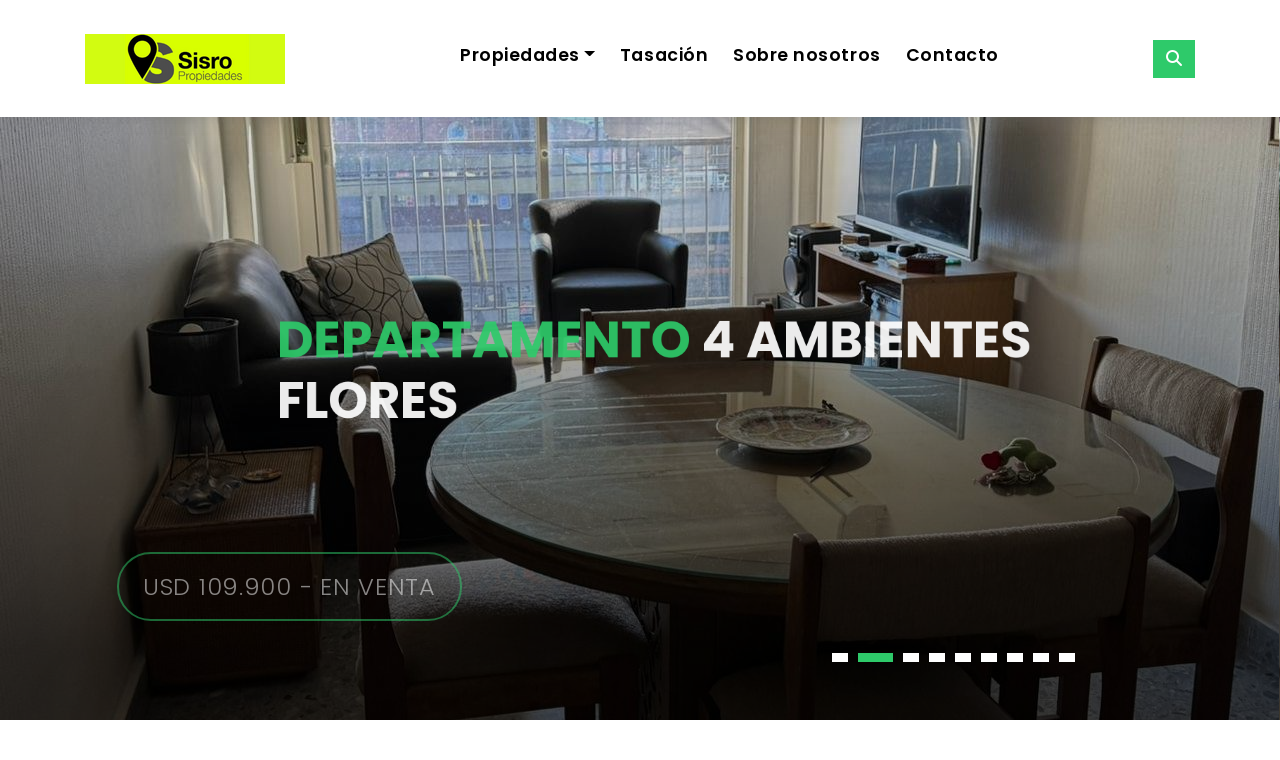

--- FILE ---
content_type: text/html; charset=UTF-8
request_url: https://www.sisropropiedades.com.ar/
body_size: 12294
content:
<!doctype html>
<html lang="es">
    <head>
        <meta charset="utf-8">
<meta name="viewport" content="width=device-width, initial-scale=1, minimum-scale=1, maximum-scale=1">
<meta name="format-detection" content="telephone-no">

<meta name="description" content="SISRO Propiedades - Tus sueños, nuestros objetivos - Atencion y profesionalismo.">
<meta name="keywords" content="propiedades, inmuebles, alquileres, tasaciones">
<meta name="author" content="KiteProp - CRM Inmobiliario">
<meta name="robots" content="index,follow" />

    <link rel="icon" href="https://static.kiteprop.com/kp/sites/uploads/3098/324d81/original/324d81c7811b0410de519535640929fb.png">
    <link rel="shortcut icon" href="https://static.kiteprop.com/kp/sites/uploads/3098/324d81/original/324d81c7811b0410de519535640929fb.png">

<title>Inicio - Sisro Propiedades</title>




<style>
    :root {
        --primary-color: #2eca6a;
        --text-color: #000000;
        --search-button-hover-color: #26a356;
        --links-hover-color: #2eca6a;
        --filter-button-color: #007bff;
        --filter-button-hover-color: #0069d9;
    }
</style>
<link media="all" type="text/css" rel="stylesheet" href="https://www.sisropropiedades.com.ar/assets-v2/sites/estateagency/vendor/bootstrap/css/bootstrap.min.css">
<link media="all" type="text/css" rel="stylesheet" href="https://www.sisropropiedades.com.ar/assets-v2/sites/estateagency/vendor/ionicons/css/ionicons.min.css">
<link media="all" type="text/css" rel="stylesheet" href="https://www.sisropropiedades.com.ar/assets-v2/sites/estateagency/vendor/animate.css/animate.min.css">
<link media="all" type="text/css" rel="stylesheet" href="https://www.sisropropiedades.com.ar/assets-v2/sites/estateagency/vendor/owl.carousel/assets/owl.carousel.min.css">
<link media="all" type="text/css" rel="stylesheet" href="https://www.sisropropiedades.com.ar/assets-v2/sites/estateagency/css/style.css">
<link media="all" type="text/css" rel="stylesheet" href="https://fonts.googleapis.com/css?family=Poppins:300,400,500,600,700">
<link media="all" type="text/css" rel="stylesheet" integrity="sha512-DTOQO9RWCH3ppGqcWaEA1BIZOC6xxalwEsw9c2QQeAIftl+Vegovlnee1c9QX4TctnWMn13TZye+giMm8e2LwA==" crossorigin="anonymous" referrerpolicy="no-referrer" href="https://cdnjs.cloudflare.com/ajax/libs/font-awesome/6.5.1/css/all.min.css">

    <style>
        .theme-bg {
            background-image: url('https://www.kiteprop.com/assets-v2/sites/estateagency/images/background/4.jpg') !important;
        }
    </style>
    </head>

    <body>
        <div class="click-closed"></div>

<div class="box-collapse">
    <div class="title-box-d">
        <h3 class="title-d">Buscar Propiedades</h3>
    </div>
    <span class="close-box-collapse right-boxed ion-ios-close"></span>
    <div class="box-collapse-wrap form">
        <form class="form-a" action="https://www.sisropropiedades.com.ar/site/properties">
            <div class="row">
                <div class="col-md-6 col-lg-12 mb-2">
                    <div class="form-group">
                        <label for="Type">Palabras clave</label>
                        <input id="q" name="q" type="text" class="form-control form-control-lg form-control-a" value="" placeholder="Ej: Monoambiente..." />
                    </div>
                </div>
                <div class="col-md-6 col-lg-12 mb-2">
                    <div class="form-group">
                        <label for="Type">Tipo</label>
                        <select id="type" class="form-control form-control-lg form-control-a" name="type"><option value="" selected="selected">Todas</option><option value="houses">Casas</option><option value="apartments">Departamentos</option><option value="ph">PH</option><option value="offices">Oficinas</option><option value="residential_lands">Terrenos residenciales</option><option value="industrial_lands">Terrenos industriales</option><option value="warehouses">Galpones y depósitos</option><option value="industrial_warehouses">Edificios y naves industriales</option><option value="farms">Campos y agrícolas</option><option value="parking_spaces">Estacionamientos</option><option value="businesses">Negocios y fondos de comercio</option><option value="retail_spaces">Locales comerciales</option><option value="medical_spaces">Consultorios</option><option value="cemetery_lots">Parcelas de cementerio</option><option value="boat_storages">Amarres y guarderías náuticas</option></select>
                    </div>
                </div>

                <div class="col-6 col-md-6 mb-2">
                    <div class="form-group">
                        <label for="city">Operación</label>
                        <select class="form-control form-control-lg form-control-a" name="opType"><option value="" selected="selected">Todas</option><option value="rental">En alquiler</option><option value="sale">En venta</option><option value="temporary_rental">En alquiler temporal</option></select>
                    </div>
                </div>

                <div class="col-6 col-md-6 mb-2">
                    <div class="form-group">
                        <label for="bathrooms">Moneda</label>
                        <select id="currencyId" class="form-control form-control-lg form-control-a" name="currencyId"><option value="" selected="selected">Todas</option><option value="1">USD Dolares estadounidenses</option><option value="2">ARS Pesos argentinos</option><option value="3">MXN Pesos mexicanos</option><option value="5">BRL Reales brasileños</option><option value="6">CLP Pesos chilenos</option><option value="7">COP Pesos colombianos</option><option value="9">DOP Peso dominicano</option><option value="11">EUR Euros</option><option value="15">PEN Soles peruanos</option><option value="19">UF Unidad de Fomento de Chile</option><option value="20">UYU Pesos uruguayos</option><option value="23">BTC Bitcoin</option><option value="24">ETH Ethereum</option><option value="25">PYG Guaraníes paraguayos</option><option value="26">BOP Pesos bolivianos</option></select>
                    </div>
                </div>
                <div class="col-6 mb-2">
                    <div class="form-group">
                        <label for="price">Precio mín</label>
                        <input type="number" name="priceMin" value="" class="form-control form-control-lg form-control-a" placeholder="Precio mín"/>
                    </div>
                </div>
                <div class="col-6 mb-2">
                    <div class="form-group">
                        <label for="price">Precio máx</label>
                        <input type="number" name="priceMax" value="" class="form-control form-control-lg form-control-a" placeholder="Precio máx"/>
                    </div>
                </div>

                <div class="col-6 col-md-6 mb-2">
                    <div class="form-group">
                        <label for="bedrooms">Ambientes</label>
                        <select id="rooms" class="form-control form-control-lg form-control-a" name="rooms"><option value="" selected="selected">Ambientes</option><option value="0">0</option><option value="1">1</option><option value="2">2</option><option value="3">3</option><option value="4">4</option><option value="5">5</option><option value="6">6</option><option value="7">7</option><option value="8">8</option><option value="9">9</option><option value="10">10</option><option value="11">11</option><option value="12">12</option><option value="13">13</option><option value="14">14</option><option value="15">15</option></select>
                    </div>
                </div>

                <div class="col-6 col-md-6 mb-2">
                    <div class="form-group">
                        <label for="bedrooms">Dormitorios</label>
                        <select id="bedrooms" class="form-control form-control-lg form-control-a" name="bedrooms"><option value="" selected="selected">Dormitorios</option><option value="0">0</option><option value="1">1</option><option value="2">2</option><option value="3">3</option><option value="4">4</option><option value="5">5</option><option value="6">6</option><option value="7">7</option><option value="8">8</option><option value="9">9</option><option value="10">10</option><option value="11">11</option><option value="12">12</option><option value="13">13</option><option value="14">14</option><option value="15">15</option></select>
                    </div>
                </div>
                <div class="col-6 col-md-6 mb-2">
                    <div class="form-group">
                        <label for="garages">Baños</label>
                        <select id="bathrooms" class="form-control form-control-lg form-control-a" name="bathrooms"><option value="" selected="selected">Baños</option><option value="0">0</option><option value="1">1</option><option value="2">2</option><option value="3">3</option><option value="4">4</option><option value="5">5</option><option value="6">6</option><option value="7">7</option><option value="8">8</option><option value="9">9</option><option value="10">10</option><option value="11">11</option><option value="12">12</option><option value="13">13</option><option value="14">14</option><option value="15">15</option></select>
                    </div>
                </div>


                
                
                <div class="col-md-12 mb-2 d-none">
                    <div class="form-group">
                        <select class="form-control form-control-lg form-control-a" name="order"><option value="id:desc">Ordenar por más recientes</option><option value="id:asc">Ordenar por más antiguos</option><option value="price:desc">Ordenar por mayor precio</option><option value="price:asc">Ordenar por menor precio</option><option value="recent:asc">Ordenar por primera actualización</option><option value="recent:desc">Ordenar por última actualización</option><option value="creation:asc">Ordenar por primera creación</option><option value="creation:desc">Ordenar por última creación</option></select>
                    </div>
                </div>

                <input name="f" type="hidden" value="1">
                <input name="lat0" type="hidden">
                <input name="lat1" type="hidden">
                <input name="lng0" type="hidden">
                <input name="lng1" type="hidden">

                <div class="col-md-12">
                    <button type="submit" class="btn btn-b">BUSCAR</button>
                </div>
            </div>
        </form>
    </div>
</div>


<nav class="navbar navbar-default navbar-trans navbar-expand-lg fixed-top  d-print-none">
    <div class="container">
        <button class="navbar-toggler collapsed" type="button" data-toggle="collapse" data-target="#navbarDefault" aria-controls="navbarDefault" aria-expanded="false" aria-label="Toggle navigation">
            <span></span>
            <span></span>
            <span></span>
        </button>
        <a class="navbar-brand text-brand" href="/">
            <img src="https://static.kiteprop.com/kp/crm/images/organizations/estateagency/3098-13d5e685d406c6dd25a4ba1db772199d.png" alt="" style="max-width: 200px" />
        </a>
        <button type="button" class="btn btn-link nav-search navbar-toggle-box-collapse d-md-none" data-toggle="collapse" data-target="#navbarTogglerDemo01" aria-expanded="false">
            <span class="fa fa-search" aria-hidden="true"></span>
        </button>
        
        <div class="navbar-collapse collapse justify-content-center" id="navbarDefault">
            <ul class="navbar-nav">
                <li class="nav-item dropdown ">
                    <a href="https://www.sisropropiedades.com.ar/site/properties" class="nav-link dropdown-toggle">Propiedades</a>
                    <div class="dropdown-menu" aria-labelledby="navbarDropdown">
                        <a href="https://www.sisropropiedades.com.ar/site/properties/sale" class="dropdown-item">Venta</a>
                        <a href="https://www.sisropropiedades.com.ar/site/properties/rental" class="dropdown-item">Alquiler</a>
                    </div>
                </li>

                
                                    <li class="nav-item  ">
                        <a href="https://www.sisropropiedades.com.ar/site/appraisalrequest" class="nav-link">Tasaci&oacute;n</a>
                    </li>
                
                <li class="nav-item ">
                    <a href="https://www.sisropropiedades.com.ar/site/about" class="nav-link">Sobre nosotros</a>
                </li>
                <li class="nav-item ">
                    <a href="https://www.sisropropiedades.com.ar/site/contact" class="nav-link">Contacto</a>
                </li>

            </ul>
        </div>
        <button title="Buscar Propiedades" type="button" class="btn btn-b-n navbar-toggle-box-collapse d-none d-md-block" data-toggle="collapse" data-target="#navbarTogglerDemo01" aria-expanded="false">
            <span class="fa fa-search" aria-hidden="true"></span>
        </button>
    </div>
</nav>

    <div class="intro intro-carousel">
		<div id="carousel" class="owl-carousel owl-theme">
							<div class="carousel-item-a intro-item bg-image" style="background-image: url('https://static.kiteprop.com/kp/properties/466041/155b2b/lg/155b2b0ecb8d2a37941accd67483069d.jpg')">
					<div class="overlay overlay-a"></div>
					<div class="intro-content display-table">
						<div class="table-cell">
							<div class="container">
								<div class="row">
									<div class="col-lg-12">
										<div class="intro-body">
											<p class="intro-title-top">
																									Guardia Nacional 1300
													<br>
																								Mataderos, Capital Federal, Capital Federal
											</p>
											<h1 class="intro-title mb-4">
												<span class="color-b">PH</span> 86m2 A REFACCIONAR MATADEROS
											</h1>

											<p class="intro-subtitle intro-price">
												<a href="https://sisropropiedades.com.ar/site/properties/466041/ph-86m2-a-refaccionar-mataderos">
													<span class="price-a">USD 68.000 - EN VENTA</span>
												</a>
											</p>
										</div>
									</div>
								</div>
							</div>
						</div>
					</div>
				</div>
							<div class="carousel-item-a intro-item bg-image" style="background-image: url('https://static.kiteprop.com/kp/properties/461336/6c2ff3/lg/6c2ff37c2fc78f43f30504dc1c5baf35.jpg')">
					<div class="overlay overlay-a"></div>
					<div class="intro-content display-table">
						<div class="table-cell">
							<div class="container">
								<div class="row">
									<div class="col-lg-12">
										<div class="intro-body">
											<p class="intro-title-top">
																									Av. Avellaneda 2500
													<br>
																								Flores, Capital Federal, Capital Federal
											</p>
											<h1 class="intro-title mb-4">
												<span class="color-b">Departamento</span> 4 ambientes Flores
											</h1>

											<p class="intro-subtitle intro-price">
												<a href="https://sisropropiedades.com.ar/site/properties/461336/departamento-4-ambientes-flores">
													<span class="price-a">USD 109.900 - EN VENTA</span>
												</a>
											</p>
										</div>
									</div>
								</div>
							</div>
						</div>
					</div>
				</div>
							<div class="carousel-item-a intro-item bg-image" style="background-image: url('https://static.kiteprop.com/kp/properties/456840/e18f44/lg/e18f4430dc74e619586fad9d77b84765.jpg')">
					<div class="overlay overlay-a"></div>
					<div class="intro-content display-table">
						<div class="table-cell">
							<div class="container">
								<div class="row">
									<div class="col-lg-12">
										<div class="intro-body">
											<p class="intro-title-top">
																									Av. Honorio Pueyrredon 843
													<br>
																								Caballito, Capital Federal, Capital Federal
											</p>
											<h1 class="intro-title mb-4">
												<span class="color-b">Departamento</span> 3 ambientes c/Dep CABALLITO
											</h1>

											<p class="intro-subtitle intro-price">
												<a href="https://sisropropiedades.com.ar/site/properties/456840/departamento-3-ambientes-cdep-caballito">
													<span class="price-a">USD 142.000 - EN VENTA</span>
												</a>
											</p>
										</div>
									</div>
								</div>
							</div>
						</div>
					</div>
				</div>
							<div class="carousel-item-a intro-item bg-image" style="background-image: url('https://static.kiteprop.com/kp/properties/455812/08d2b7/lg/08d2b7aa898652a2659d5108fbf1991c.jpg')">
					<div class="overlay overlay-a"></div>
					<div class="intro-content display-table">
						<div class="table-cell">
							<div class="container">
								<div class="row">
									<div class="col-lg-12">
										<div class="intro-body">
											<p class="intro-title-top">
																									Jose Bonifacio 2500
													<br>
																								Flores, Capital Federal, Capital Federal
											</p>
											<h1 class="intro-title mb-4">
												<span class="color-b">Departamento</span> 2 ambientes con patio Flores
											</h1>

											<p class="intro-subtitle intro-price">
												<a href="https://sisropropiedades.com.ar/site/properties/455812/departamento-2-ambientes-con-patio-flores">
													<span class="price-a">USD 63.500 - EN VENTA</span>
												</a>
											</p>
										</div>
									</div>
								</div>
							</div>
						</div>
					</div>
				</div>
							<div class="carousel-item-a intro-item bg-image" style="background-image: url('https://static.kiteprop.com/kp/properties/449360/6a1834/lg/6a1834491edbfb9c0c031934b5fbf92c.jpg')">
					<div class="overlay overlay-a"></div>
					<div class="intro-content display-table">
						<div class="table-cell">
							<div class="container">
								<div class="row">
									<div class="col-lg-12">
										<div class="intro-body">
											<p class="intro-title-top">
																									Mexico 4300
													<br>
																								Almagro, Capital Federal, Capital Federal
											</p>
											<h1 class="intro-title mb-4">
												<span class="color-b">Departamento</span> 3 ambientes alquiler ALMAGRO
											</h1>

											<p class="intro-subtitle intro-price">
												<a href="https://sisropropiedades.com.ar/site/properties/449360/departamento-3-ambientes-alquiler-almagro">
													<span class="price-a">ARS 750.000 - EN ALQUILER</span>
												</a>
											</p>
										</div>
									</div>
								</div>
							</div>
						</div>
					</div>
				</div>
							<div class="carousel-item-a intro-item bg-image" style="background-image: url('https://static.kiteprop.com/kp/properties/440892/9b8964/lg/9b89646c540be527de9c78dcb6be5607.jpg')">
					<div class="overlay overlay-a"></div>
					<div class="intro-content display-table">
						<div class="table-cell">
							<div class="container">
								<div class="row">
									<div class="col-lg-12">
										<div class="intro-body">
											<p class="intro-title-top">
																									Rivadavia 5900
													<br>
																								Caballito, Capital Federal, Capital Federal
											</p>
											<h1 class="intro-title mb-4">
												<span class="color-b">Departamento</span> 3 ambientes Caballito EXCELENTE UBICACION
											</h1>

											<p class="intro-subtitle intro-price">
												<a href="https://sisropropiedades.com.ar/site/properties/440892/departamento-3-ambientes-caballito-excelente-ubicacion">
													<span class="price-a">USD 195.000 - EN VENTA</span>
												</a>
											</p>
										</div>
									</div>
								</div>
							</div>
						</div>
					</div>
				</div>
							<div class="carousel-item-a intro-item bg-image" style="background-image: url('https://static.kiteprop.com/kp/properties/440460/96baa5/lg/96baa5cabc19f5845b63c93e3ce8fde4.jpg')">
					<div class="overlay overlay-a"></div>
					<div class="intro-content display-table">
						<div class="table-cell">
							<div class="container">
								<div class="row">
									<div class="col-lg-12">
										<div class="intro-body">
											<p class="intro-title-top">
																									San Juan 2300
													<br>
																								San Cristóbal, Capital Federal, Capital Federal
											</p>
											<h1 class="intro-title mb-4">
												<span class="color-b">Departamentos</span> 4 ambientes San Juan y Pichincha...
											</h1>

											<p class="intro-subtitle intro-price">
												<a href="https://sisropropiedades.com.ar/site/properties/440460/departamentos-4-ambientes-san-juan-y-pichincha-a-estrenar">
													<span class="price-a">USD 173.000 - EN VENTA</span>
												</a>
											</p>
										</div>
									</div>
								</div>
							</div>
						</div>
					</div>
				</div>
							<div class="carousel-item-a intro-item bg-image" style="background-image: url('https://static.kiteprop.com/kp/properties/403060/691313/lg/6913132148fb0acc53af6538e443bfc7.jpg')">
					<div class="overlay overlay-a"></div>
					<div class="intro-content display-table">
						<div class="table-cell">
							<div class="container">
								<div class="row">
									<div class="col-lg-12">
										<div class="intro-body">
											<p class="intro-title-top">
																									Tucuman 2500
													<br>
																								Once, Capital Federal, Capital Federal
											</p>
											<h1 class="intro-title mb-4">
												<span class="color-b">Tucuman</span> 2500 3 ambientes con dependencia
											</h1>

											<p class="intro-subtitle intro-price">
												<a href="https://sisropropiedades.com.ar/site/properties/403060/tucuman-2500-3-ambientes-con-dependencia">
													<span class="price-a">USD 144.900 - EN VENTA</span>
												</a>
											</p>
										</div>
									</div>
								</div>
							</div>
						</div>
					</div>
				</div>
							<div class="carousel-item-a intro-item bg-image" style="background-image: url('https://static.kiteprop.com/kp/properties/391649/992439/lg/992439d6d21f21681e3939f249592736.jpg')">
					<div class="overlay overlay-a"></div>
					<div class="intro-content display-table">
						<div class="table-cell">
							<div class="container">
								<div class="row">
									<div class="col-lg-12">
										<div class="intro-body">
											<p class="intro-title-top">
																									San Pedro 1500
													<br>
																								Villa Lynch, General San Martín, Bs.As. G.B.A. Norte
											</p>
											<h1 class="intro-title mb-4">
												<span class="color-b">GALPON</span> 300m2  VILLA LYNCH
											</h1>

											<p class="intro-subtitle intro-price">
												<a href="https://sisropropiedades.com.ar/site/properties/391649/galpon-300m2-villa-lynch">
													<span class="price-a">USD 159.000 - EN VENTA</span>
												</a>
											</p>
										</div>
									</div>
								</div>
							</div>
						</div>
					</div>
				</div>
					</div>
	</div>

        <main id="main">
            
            <section class="section-services section-t8">
            <div class="container">
                <div class="row">
                    <div class="col-md-12">
                        <div class="title-wrap d-flex justify-content-between pb-2rem">
                            <div class="title-box">
                                <h2 class="title-a">Nuestros servicios</h2>
                                <h5>Tus sueños, nuestros objetivos.</h5>
                            </div>
                        </div>
                    </div>
                </div>

                <div class="card-box-c foo">
                    <div class="card-body-c">
                        <p class="content-c simil-pre">Bienvenido a Sisro Propiedades, estamos contentos de tenerte aca. Te invitamos a revisar nuestra pagina para conocer nuestros inmuebles. Cualquier duda o consulta que tengas no dudes en contactarnos, a la brevedad un profesional te contactará.</p>
                    </div>
                    <div class="card-footer-c">
                        <a href="/site/about" class="link-c link-icon">Más sobre nosotros...
                            <span class="ion-ios-arrow-forward"></span>
                        </a>
                    </div>
                </div>
            </div>
        </section>
    
    <section class="section-property section-t8">
    <div class="container">
        <div class="row">
            <div class="col-md-12">
                <div class="title-wrap d-flex justify-content-between">
                    <div class="title-box">
                        <h2 class="title-a">Últimas Propiedades</h2>
                    </div>
                    <div class="title-link">
                        <a href="/site/properties">Todas las propiedades
                            <span class="ion-ios-arrow-forward"></span>
                        </a>
                    </div>
                </div>
            </div>
        </div>
        <div id="property-carousel" class="owl-carousel owl-theme">
                            <div class="carousel-item-b">
                    <div class="card-box-a card-shadow">
                        <div class="img-box-a">
                            <img src="https://static.kiteprop.com/kp/properties/466041/155b2b/md/155b2b0ecb8d2a37941accd67483069d.jpg" class="sq fw img-a img-fluid img-prop" loading="lazy" alt="" title="PH 86m2 A REFACCIONAR MATADEROS" onerror="this.onerror=null;this.src=&quot;https://www.kiteprop.com/assets-v2/admin/img/default-property-md.gif&quot;">
                        </div>
                        <div class="card-overlay">
                            <div class="card-overlay-a-content">
                                <div class="card-header-a">
                                    <h2 class="card-title-a">
                                        <a href="https://sisropropiedades.com.ar/site/properties/466041/ph-86m2-a-refaccionar-mataderos" title="PH 86m2 A REFACCIONAR MATADEROS">
                                            PH 86m2 A REFACCIONAR MATADEROS
                                        </a>
                                    </h2>
                                </div>
                                <div class="card-body-a">
                                    <div class="price-box d-flex">
                                        <span class="price-a">
                                            USD 68.000 - EN VENTA
                                        </span>
                                    </div>
                                    <a href="https://sisropropiedades.com.ar/site/properties/466041/ph-86m2-a-refaccionar-mataderos" title="PH 86m2 A REFACCIONAR MATADEROS" class="link-a">
                                        Más detalles
                                        <span class="ion-ios-arrow-forward"></span>
                                    </a>
                                </div>
                                <div class="card-footer-a">
                                    <ul class="card-info d-flex justify-content-around">

                                                                                    <li>
                                                <h4 class="card-info-title">
                                                    Dorms
                                                </h4>
                                                3 
                                            </li>
                                        
                                                                                    <li>
                                                <h4 class="card-info-title">
                                                    Baño
                                                </h4>
                                                1
                                            </li>
                                        
                                                                                
                                                                                    <li>
                                                <h4 class="card-info-title">
                                                    Area
                                                </h4>
                                                86.00mt²
                                            </li>
                                                                            </ul>
                                </div>
                            </div>
                        </div>
                    </div>
                </div>
                            <div class="carousel-item-b">
                    <div class="card-box-a card-shadow">
                        <div class="img-box-a">
                            <img src="https://static.kiteprop.com/kp/properties/461336/6c2ff3/md/6c2ff37c2fc78f43f30504dc1c5baf35.jpg" class="sq fw img-a img-fluid img-prop" loading="lazy" alt="" title="Departamento 4 ambientes Flores" onerror="this.onerror=null;this.src=&quot;https://www.kiteprop.com/assets-v2/admin/img/default-property-md.gif&quot;">
                        </div>
                        <div class="card-overlay">
                            <div class="card-overlay-a-content">
                                <div class="card-header-a">
                                    <h2 class="card-title-a">
                                        <a href="https://sisropropiedades.com.ar/site/properties/461336/departamento-4-ambientes-flores" title="Departamento 4 ambientes Flores">
                                            Departamento 4 ambientes Flores
                                        </a>
                                    </h2>
                                </div>
                                <div class="card-body-a">
                                    <div class="price-box d-flex">
                                        <span class="price-a">
                                            USD 109.900 - EN VENTA
                                        </span>
                                    </div>
                                    <a href="https://sisropropiedades.com.ar/site/properties/461336/departamento-4-ambientes-flores" title="Departamento 4 ambientes Flores" class="link-a">
                                        Más detalles
                                        <span class="ion-ios-arrow-forward"></span>
                                    </a>
                                </div>
                                <div class="card-footer-a">
                                    <ul class="card-info d-flex justify-content-around">

                                                                                    <li>
                                                <h4 class="card-info-title">
                                                    Dorms
                                                </h4>
                                                3 
                                            </li>
                                        
                                                                                    <li>
                                                <h4 class="card-info-title">
                                                    Baños
                                                </h4>
                                                2
                                            </li>
                                        
                                                                                
                                                                                    <li>
                                                <h4 class="card-info-title">
                                                    Area
                                                </h4>
                                                70.00mt²
                                            </li>
                                                                            </ul>
                                </div>
                            </div>
                        </div>
                    </div>
                </div>
                            <div class="carousel-item-b">
                    <div class="card-box-a card-shadow">
                        <div class="img-box-a">
                            <img src="https://static.kiteprop.com/kp/properties/456840/e18f44/md/e18f4430dc74e619586fad9d77b84765.jpg" class="sq fw img-a img-fluid img-prop" loading="lazy" alt="" title="Departamento 3 ambientes c/Dep CABALLITO" onerror="this.onerror=null;this.src=&quot;https://www.kiteprop.com/assets-v2/admin/img/default-property-md.gif&quot;">
                        </div>
                        <div class="card-overlay">
                            <div class="card-overlay-a-content">
                                <div class="card-header-a">
                                    <h2 class="card-title-a">
                                        <a href="https://sisropropiedades.com.ar/site/properties/456840/departamento-3-ambientes-cdep-caballito" title="Departamento 3 ambientes c/Dep CABALLITO">
                                            Departamento 3 ambientes c/Dep C...
                                        </a>
                                    </h2>
                                </div>
                                <div class="card-body-a">
                                    <div class="price-box d-flex">
                                        <span class="price-a">
                                            USD 142.000 - EN VENTA
                                        </span>
                                    </div>
                                    <a href="https://sisropropiedades.com.ar/site/properties/456840/departamento-3-ambientes-cdep-caballito" title="Departamento 3 ambientes c/Dep CABALLITO" class="link-a">
                                        Más detalles
                                        <span class="ion-ios-arrow-forward"></span>
                                    </a>
                                </div>
                                <div class="card-footer-a">
                                    <ul class="card-info d-flex justify-content-around">

                                                                                    <li>
                                                <h4 class="card-info-title">
                                                    Dorms
                                                </h4>
                                                3 
                                            </li>
                                        
                                                                                    <li>
                                                <h4 class="card-info-title">
                                                    Baños
                                                </h4>
                                                2
                                            </li>
                                        
                                                                                
                                                                                    <li>
                                                <h4 class="card-info-title">
                                                    Area
                                                </h4>
                                                86.00mt²
                                            </li>
                                                                            </ul>
                                </div>
                            </div>
                        </div>
                    </div>
                </div>
                            <div class="carousel-item-b">
                    <div class="card-box-a card-shadow">
                        <div class="img-box-a">
                            <img src="https://static.kiteprop.com/kp/properties/455812/08d2b7/md/08d2b7aa898652a2659d5108fbf1991c.jpg" class="sq fw img-a img-fluid img-prop" loading="lazy" alt="" title="Departamento 2 ambientes con patio Flores" onerror="this.onerror=null;this.src=&quot;https://www.kiteprop.com/assets-v2/admin/img/default-property-md.gif&quot;">
                        </div>
                        <div class="card-overlay">
                            <div class="card-overlay-a-content">
                                <div class="card-header-a">
                                    <h2 class="card-title-a">
                                        <a href="https://sisropropiedades.com.ar/site/properties/455812/departamento-2-ambientes-con-patio-flores" title="Departamento 2 ambientes con patio Flores">
                                            Departamento 2 ambientes con pat...
                                        </a>
                                    </h2>
                                </div>
                                <div class="card-body-a">
                                    <div class="price-box d-flex">
                                        <span class="price-a">
                                            USD 63.500 - EN VENTA
                                        </span>
                                    </div>
                                    <a href="https://sisropropiedades.com.ar/site/properties/455812/departamento-2-ambientes-con-patio-flores" title="Departamento 2 ambientes con patio Flores" class="link-a">
                                        Más detalles
                                        <span class="ion-ios-arrow-forward"></span>
                                    </a>
                                </div>
                                <div class="card-footer-a">
                                    <ul class="card-info d-flex justify-content-around">

                                                                                    <li>
                                                <h4 class="card-info-title">
                                                    Dorm
                                                </h4>
                                                1 
                                            </li>
                                        
                                                                                    <li>
                                                <h4 class="card-info-title">
                                                    Baño
                                                </h4>
                                                1
                                            </li>
                                        
                                                                                
                                                                                    <li>
                                                <h4 class="card-info-title">
                                                    Area
                                                </h4>
                                                56.00mt²
                                            </li>
                                                                            </ul>
                                </div>
                            </div>
                        </div>
                    </div>
                </div>
                            <div class="carousel-item-b">
                    <div class="card-box-a card-shadow">
                        <div class="img-box-a">
                            <img src="https://static.kiteprop.com/kp/properties/449360/6a1834/md/6a1834491edbfb9c0c031934b5fbf92c.jpg" class="sq fw img-a img-fluid img-prop" loading="lazy" alt="" title="Departamento 3 ambientes alquiler ALMAGRO" onerror="this.onerror=null;this.src=&quot;https://www.kiteprop.com/assets-v2/admin/img/default-property-md.gif&quot;">
                        </div>
                        <div class="card-overlay">
                            <div class="card-overlay-a-content">
                                <div class="card-header-a">
                                    <h2 class="card-title-a">
                                        <a href="https://sisropropiedades.com.ar/site/properties/449360/departamento-3-ambientes-alquiler-almagro" title="Departamento 3 ambientes alquiler ALMAGRO">
                                            Departamento 3 ambientes alquile...
                                        </a>
                                    </h2>
                                </div>
                                <div class="card-body-a">
                                    <div class="price-box d-flex">
                                        <span class="price-a">
                                            ARS 750.000 - EN ALQUILER
                                        </span>
                                    </div>
                                    <a href="https://sisropropiedades.com.ar/site/properties/449360/departamento-3-ambientes-alquiler-almagro" title="Departamento 3 ambientes alquiler ALMAGRO" class="link-a">
                                        Más detalles
                                        <span class="ion-ios-arrow-forward"></span>
                                    </a>
                                </div>
                                <div class="card-footer-a">
                                    <ul class="card-info d-flex justify-content-around">

                                                                                    <li>
                                                <h4 class="card-info-title">
                                                    Dorms
                                                </h4>
                                                2 
                                            </li>
                                        
                                                                                    <li>
                                                <h4 class="card-info-title">
                                                    Baño
                                                </h4>
                                                1
                                            </li>
                                        
                                                                                
                                                                                    <li>
                                                <h4 class="card-info-title">
                                                    Area
                                                </h4>
                                                58.00mt²
                                            </li>
                                                                            </ul>
                                </div>
                            </div>
                        </div>
                    </div>
                </div>
                            <div class="carousel-item-b">
                    <div class="card-box-a card-shadow">
                        <div class="img-box-a">
                            <img src="https://static.kiteprop.com/kp/properties/440892/9b8964/md/9b89646c540be527de9c78dcb6be5607.jpg" class="sq fw img-a img-fluid img-prop" loading="lazy" alt="" title="Departamento 3 ambientes Caballito EXCELENTE UBICACION" onerror="this.onerror=null;this.src=&quot;https://www.kiteprop.com/assets-v2/admin/img/default-property-md.gif&quot;">
                        </div>
                        <div class="card-overlay">
                            <div class="card-overlay-a-content">
                                <div class="card-header-a">
                                    <h2 class="card-title-a">
                                        <a href="https://sisropropiedades.com.ar/site/properties/440892/departamento-3-ambientes-caballito-excelente-ubicacion" title="Departamento 3 ambientes Caballito EXCELENTE UBICACION">
                                            Departamento 3 ambientes Caballi...
                                        </a>
                                    </h2>
                                </div>
                                <div class="card-body-a">
                                    <div class="price-box d-flex">
                                        <span class="price-a">
                                            USD 195.000 - EN VENTA
                                        </span>
                                    </div>
                                    <a href="https://sisropropiedades.com.ar/site/properties/440892/departamento-3-ambientes-caballito-excelente-ubicacion" title="Departamento 3 ambientes Caballito EXCELENTE UBICACION" class="link-a">
                                        Más detalles
                                        <span class="ion-ios-arrow-forward"></span>
                                    </a>
                                </div>
                                <div class="card-footer-a">
                                    <ul class="card-info d-flex justify-content-around">

                                                                                    <li>
                                                <h4 class="card-info-title">
                                                    Dorms
                                                </h4>
                                                2 
                                            </li>
                                        
                                                                                    <li>
                                                <h4 class="card-info-title">
                                                    Baños
                                                </h4>
                                                2
                                            </li>
                                        
                                                                                
                                                                                    <li>
                                                <h4 class="card-info-title">
                                                    Area
                                                </h4>
                                                115.00mt²
                                            </li>
                                                                            </ul>
                                </div>
                            </div>
                        </div>
                    </div>
                </div>
                            <div class="carousel-item-b">
                    <div class="card-box-a card-shadow">
                        <div class="img-box-a">
                            <img src="https://static.kiteprop.com/kp/properties/440460/96baa5/md/96baa5cabc19f5845b63c93e3ce8fde4.jpg" class="sq fw img-a img-fluid img-prop" loading="lazy" alt="" title="Departamentos 4 ambientes San Juan y Pichincha A ESTRENAR" onerror="this.onerror=null;this.src=&quot;https://www.kiteprop.com/assets-v2/admin/img/default-property-md.gif&quot;">
                        </div>
                        <div class="card-overlay">
                            <div class="card-overlay-a-content">
                                <div class="card-header-a">
                                    <h2 class="card-title-a">
                                        <a href="https://sisropropiedades.com.ar/site/properties/440460/departamentos-4-ambientes-san-juan-y-pichincha-a-estrenar" title="Departamentos 4 ambientes San Juan y Pichincha A ESTRENAR">
                                            Departamentos 4 ambientes San Ju...
                                        </a>
                                    </h2>
                                </div>
                                <div class="card-body-a">
                                    <div class="price-box d-flex">
                                        <span class="price-a">
                                            USD 173.000 - EN VENTA
                                        </span>
                                    </div>
                                    <a href="https://sisropropiedades.com.ar/site/properties/440460/departamentos-4-ambientes-san-juan-y-pichincha-a-estrenar" title="Departamentos 4 ambientes San Juan y Pichincha A ESTRENAR" class="link-a">
                                        Más detalles
                                        <span class="ion-ios-arrow-forward"></span>
                                    </a>
                                </div>
                                <div class="card-footer-a">
                                    <ul class="card-info d-flex justify-content-around">

                                                                                    <li>
                                                <h4 class="card-info-title">
                                                    Dorms
                                                </h4>
                                                3 
                                            </li>
                                        
                                                                                    <li>
                                                <h4 class="card-info-title">
                                                    Baños
                                                </h4>
                                                2
                                            </li>
                                        
                                                                                
                                                                                    <li>
                                                <h4 class="card-info-title">
                                                    Area
                                                </h4>
                                                83.00mt²
                                            </li>
                                                                            </ul>
                                </div>
                            </div>
                        </div>
                    </div>
                </div>
                            <div class="carousel-item-b">
                    <div class="card-box-a card-shadow">
                        <div class="img-box-a">
                            <img src="https://static.kiteprop.com/kp/properties/403060/691313/md/6913132148fb0acc53af6538e443bfc7.jpg" class="sq fw img-a img-fluid img-prop" loading="lazy" alt="" title="Tucuman 2500 3 ambientes con dependencia" onerror="this.onerror=null;this.src=&quot;https://www.kiteprop.com/assets-v2/admin/img/default-property-md.gif&quot;">
                        </div>
                        <div class="card-overlay">
                            <div class="card-overlay-a-content">
                                <div class="card-header-a">
                                    <h2 class="card-title-a">
                                        <a href="https://sisropropiedades.com.ar/site/properties/403060/tucuman-2500-3-ambientes-con-dependencia" title="Tucuman 2500 3 ambientes con dependencia">
                                            Tucuman 2500 3 ambientes con dep...
                                        </a>
                                    </h2>
                                </div>
                                <div class="card-body-a">
                                    <div class="price-box d-flex">
                                        <span class="price-a">
                                            USD 144.900 - EN VENTA
                                        </span>
                                    </div>
                                    <a href="https://sisropropiedades.com.ar/site/properties/403060/tucuman-2500-3-ambientes-con-dependencia" title="Tucuman 2500 3 ambientes con dependencia" class="link-a">
                                        Más detalles
                                        <span class="ion-ios-arrow-forward"></span>
                                    </a>
                                </div>
                                <div class="card-footer-a">
                                    <ul class="card-info d-flex justify-content-around">

                                                                                    <li>
                                                <h4 class="card-info-title">
                                                    Dorms
                                                </h4>
                                                3 
                                            </li>
                                        
                                                                                    <li>
                                                <h4 class="card-info-title">
                                                    Baño
                                                </h4>
                                                1
                                            </li>
                                        
                                                                                
                                                                                    <li>
                                                <h4 class="card-info-title">
                                                    Area
                                                </h4>
                                                98.00mt²
                                            </li>
                                                                            </ul>
                                </div>
                            </div>
                        </div>
                    </div>
                </div>
                            <div class="carousel-item-b">
                    <div class="card-box-a card-shadow">
                        <div class="img-box-a">
                            <img src="https://static.kiteprop.com/kp/properties/391649/992439/md/992439d6d21f21681e3939f249592736.jpg" class="sq fw img-a img-fluid img-prop" loading="lazy" alt="" title="GALPON 300m2  VILLA LYNCH" onerror="this.onerror=null;this.src=&quot;https://www.kiteprop.com/assets-v2/admin/img/default-property-md.gif&quot;">
                        </div>
                        <div class="card-overlay">
                            <div class="card-overlay-a-content">
                                <div class="card-header-a">
                                    <h2 class="card-title-a">
                                        <a href="https://sisropropiedades.com.ar/site/properties/391649/galpon-300m2-villa-lynch" title="GALPON 300m2  VILLA LYNCH">
                                            GALPON 300m2  VILLA LYNCH
                                        </a>
                                    </h2>
                                </div>
                                <div class="card-body-a">
                                    <div class="price-box d-flex">
                                        <span class="price-a">
                                            USD 159.000 - EN VENTA
                                        </span>
                                    </div>
                                    <a href="https://sisropropiedades.com.ar/site/properties/391649/galpon-300m2-villa-lynch" title="GALPON 300m2  VILLA LYNCH" class="link-a">
                                        Más detalles
                                        <span class="ion-ios-arrow-forward"></span>
                                    </a>
                                </div>
                                <div class="card-footer-a">
                                    <ul class="card-info d-flex justify-content-around">

                                                                                    <li>
                                                <h4 class="card-info-title">
                                                    Dorms
                                                </h4>
                                                4 
                                            </li>
                                        
                                                                                    <li>
                                                <h4 class="card-info-title">
                                                    Baños
                                                </h4>
                                                2
                                            </li>
                                        
                                                                                    <li>
                                                <h4 class="card-info-title">
                                                    Cocheras
                                                </h4>
                                            </li>
                                                                                
                                                                                    <li>
                                                <h4 class="card-info-title">
                                                    Area
                                                </h4>
                                                299.00mt²
                                            </li>
                                                                            </ul>
                                </div>
                            </div>
                        </div>
                    </div>
                </div>
                    </div>
    </div>
</section>
            </main>
        
        <section class="section-footer">
    <div class="container">
        <div class="row">
            <div class="col-sm-12 col-md-4">
                <div class="widget-a">
                    <div class="w-header-a">
                        <h3 class="w-title-a text-brand">Info de contacto</h3>
                    </div>
                    <div class="w-body-a">
                        <p class="w-text-a color-text-a">
                            Tus sueños, nuestros objetivos.
                        </p>
                    </div>
                    <div class="w-footer-a">
                        <ul class="list-unstyled">
                                                        <li>
                                <span class="fa fa-map-marker color-text-a fa-fixed-width"></span> 
                                bilbao 2400
                            </li>
                            
                            <li>
                                <span class="fa fa-globe color-text-a fa-fixed-width"></span> 
                                Capital Federal
                            </li>

                            <li>
                                <span class="fa fa-phone color-text-a fa-fixed-width"></span>
                                <a href="tel:1140312308">
                                    1140312308
                                </a>
                            </li>
                            <li>
                                <span class="fa fa-envelope color-text-a fa-fixed-width"></span>
                                <a href="mailto:ks@sisropropiedades.com.ar" title="ks@sisropropiedades.com.ar">
                                    ks@sisropropiedades.com....
                                </a>
                            </li>
                        </ul>
                    </div>
                </div>
            </div>
            <div class="col-sm-12 col-md-4 section-md-t3">
                <div class="widget-a">
                    <div class="w-header-a">
                        <h3 class="w-title-a text-brand">Links</h3>
                    </div>
                    <div class="w-body-a">
                        <div class="w-body-a">
                            <ul class="list-unstyled">

                                <li class="item-list-a ">
                                    <i class="fa fa-angle-right"></i> <a href="https://www.sisropropiedades.com.ar/site/properties/sale">Venta</a>
                                </li>

                                <li class="item-list-a ">
                                    <i class="fa fa-angle-right"></i> <a href="https://www.sisropropiedades.com.ar/site/properties/rental">Alquiler</a>
                                </li>

                                                    
                                <li class="item-list-a ">
                                    <i class="fa fa-angle-right"></i> <a href="https://www.sisropropiedades.com.ar/site/about">Sobre nosotros</a>
                                </li>

                                <li class="item-list-a ">
                                    <i class="fa fa-angle-right"></i> <a href="https://www.sisropropiedades.com.ar/site/contact">Contacto</a>
                                </li>
                            </ul>
                        </div>
                    </div>
                </div>
            </div>
            <div class="col-sm-12 col-md-4 section-md-t3">
                <div class="widget-a">
                    <div class="w-header-a">
                        <h3 class="w-title-a text-brand">Propiedades</h3>
                    </div>
                    <div class="w-body-a">
                        <ul class="list-unstyled">
                            <li class="item-list-a">
                                <i class="fa fa-angle-right"></i> <a href="/site/properties?type=houses&f=1">Casas</a>
                            </li>
                            <li class="item-list-a">
                                <i class="fa fa-angle-right"></i> <a href="/site/properties?type=apartments&f=1">Departamentos</a>
                            </li>
                            <li class="item-list-a">
                                <i class="fa fa-angle-right"></i> <a href="/site/properties?type=residential_lands&f=1">Terrenos residenciales</a>
                            </li>
                            <li class="item-list-a">
                                <i class="fa fa-angle-right"></i> <a href="/site/properties?type=retail_spaces&f=1">Locales comerciales</a>
                            </li>
                            <li class="item-list-a">
                                <i class="fa fa-angle-right"></i> <a href="/site/properties?type=offices&f=1">Oficinas</a>
                            </li>
                        </ul>
                    </div>
                </div>
            </div>
        </div>
    </div>
</section>

<footer>
    <div class="container">
        <div class="row">
            <div class="col-md-12">
                <div class="socials-a">
                    <ul class="list-inline">
                                                    <li class="list-inline-item">
                                <a class="" href="https://www.instagram.com/sisro_propiedades/" target="_blank">
                                    <i class="fa-brands fa-instagram la-instagram-f"></i>
                                </a>
                            </li>
                        
                                                    <li class="list-inline-item">
                                <a class="" href="https://www.facebook.com/sisropropiedades/" class="" target="_blank">
                                    <i class="fa-brands fa-facebook"></i>
                                </a>
                            </li>
                        
                                                    <li class="list-inline-item">
                                <a class="" href="https://www.twitter.com/" class="" target="_blank">
                                    <i class="fa-brands fa-x-twitter"></i>
                                </a>
                            </li>
                        
                                                    <li class="list-inline-item">
                                <a class="reply-thru-wp" href="tel:1140312308" data-wp-phone="+541140312308" data-wp-msg="">
                                    <i class="fa-brands fa-whatsapp fa-brands fa-whatsapp-f"></i>
                                </a>
                            </li>
                                            </ul>
                </div>
                <div class="copyright-footer">
                    <p class="copyright color-text-a">
                        &copy; 2026
                        <span class="color-a">Sisro Propiedades</span>.
                    </p>
                     
                        <p>Nº de Matrícula: 7411 - CUCICBA</p>
                                        <p class="html-afip"></p>
                </div>

                <div class="credits">
                    Powered by <a href="https://www.kiteprop.com/" target="_blank">KiteProp</a>
                </div>
            </div>
        </div>
    </div>
</footer><!-- End    Footer -->

        <script src="https://www.kiteprop.com/assets-v2/sites/estateagency/vendor/jquery/jquery.min.js"></script>
        <script src="https://www.kiteprop.com/assets-v2/sites/estateagency/vendor/bootstrap/js/bootstrap.bundle.min.js"></script>
        <script src="https://www.kiteprop.com/assets-v2/sites/estateagency/vendor/jquery.easing/jquery.easing.min.js"></script>
        <script src="https://www.kiteprop.com/assets-v2/sites/estateagency/vendor/owl.carousel/owl.carousel.min.js"></script>
        <script src="https://www.kiteprop.com/assets-v2/sites/estateagency/vendor/scrollreveal/scrollreveal.min.js"></script>
        <script src="https://www.kiteprop.com/assets-v2/sites/estateagency/js/main.js"></script>
        <style>
    .hide {
        display: none !important;
    }
    .label-status-cont {
        position: relative;
    }
    .label-status {
        position: absolute;
        left: 10px;
        top: 10px;
        z-index: 5;
    }
    .label-status.label-success {
        display: none!important;
    }
    .label-status-arillo {
        top: 45px;
    }
    .label-status-ipa {
        left: inherit;
        right: 10px;
    }
    .label-status-cooper {
        padding: 7px 5px;
        left: 5px;
        top: 35px;
        border-radius: 0;
    }
    .label-status-pale {
        font-family: 'Montserrat', sans-serif;
        font-weight: normal;
    }

    .alert-property-status-msg {
        margin-bottom: 30px;
    }
    .map-search-cont {
        position: absolute;
        z-index: 1;
        background: #fff;
        border-radius: 3px;
        border: 1px solid #c5b99a;
        display: block;
        padding: 0 5px;
        margin: 10px 0 0 10px!important;
    }

    .map-search-cont label {
        cursor: pointer;
        display: inline-block;
        margin-bottom: 0;
    }

    .map-placeholder {
        background-image: url('https://www.kiteprop.com/assets-v2/admin/img/map-placeholder.png');
        background-repeat: no-repeat;
        background-size: cover;
        background-position: center center;
        background-color: #f2f2f2;
    }

    .c-fff {
        color: #fff!important;
    }

    .pointer {
        cursor: pointer;
    }
    
    .o-hidden {
        overflow: hidden;
    }

    .block {
        display: block!important;
    }
    .inline-block {
        display: inline-block!important;
    }

    .k-p-5 {
        padding: 5px!important;
    }

    .m-t-0 {
        margin-top: 0px!important;
    }
    .m-t-10 {
        margin-top: 10px!important;
    }

    .m-t-15 {
        margin-top: 15px!important;
    }
    .m-t-30 {
        margin-top: 30px!important;
    }
    .m-t-50 {
        margin-top: 50px!important;
    }

    .m-r-3 {
        margin-right: 3px!important;
    }

    .m-r-5 {
        margin-right: 5px!important;
    }

    .m-b-0 {
        margin-bottom: 0px!important;
    }

    .m-b-3 {
        margin-bottom: 3px!important;
    }

    .m-b-5 {
        margin-bottom: 10px!important;
    }

    .m-b-10 {
        margin-bottom: 10px!important;
    }
    .m-b-15 {
        margin-bottom: 15px!important;
    }
    .m-b-30 {
        margin-bottom: 30px!important;
    }

    .m-b-50 {
        margin-bottom: 50px!important;
    }

    @media  print {
        .d-print-none {
            display: none!important;
        }
    }

    .simil-pre {
        white-space: pre-line;
        white-space: pre-wrap;
        display: block;
        unicode-bidi: embed;
    }


    .blog-item embed,
    .blog-item video, 
    .blog-item img:not([border="0"], [height="1"], [width="1"]) {
        width: 100%;
        max-width: 480px;
        height: auto;
        display: inline-block;
        padding: 4px;
        line-height: 1.42857143;
        background-color: #fff;
        border: 1px solid #ddd;
        border-radius: 4px;
        -webkit-transition: all .2s ease-in-out;
        -o-transition: all .2s ease-in-out;
        transition: all .2s ease-in-out;
    }

    @media  screen and (max-width: 479px) {
        .blog-item embed,
        .blog-item video, 
        .blog-item img {
            width: 100%;
            max-width: 100%;
        }
    }
        

    .blog-item {
        clear: both;
    }
    
    .blog-item embed,
    .blog-item video {
        max-width: 100%;
        width: 100%;
        clear: both;
        float: none;
    }

    .blog-item .blog-item-content p {
        text-align: justify;
        word-break: break-word;
    }

    .blog-item img[src=""],
    .blog-item .blog-item-content p:empty,
    .blog-item .blog-item-content p:empty {
        display: none!important;
    }
    .blog-item .blog-item-content hr,
    .blog-item .blog-item-content p + h1,
    .blog-item .blog-item-content p + h2,
    .blog-item .blog-item-content p + h3,
    .blog-item .blog-item-content p + h4,
    .blog-item .blog-item-content p + h5 {
        clear: both;
        margin-top: 30px;
    }

    .blog-item .blog-item-content hr {
        margin: 15px 0 25px 0;
    }

    .blog-item .blog-item-content > figure:first-child > figcaption {
        display: none;
    }

    .blog-item .blog-item-content > img:first-child,
    .blog-item .blog-item-content > a:first-child > img:only-child,
    .blog-item .blog-item-content > figure:first-child {
        float: left;
        margin-right: 15px;
        margin-bottom: 15px;
        margin-top: 0;
    }

    .blog-item .blog-item-content figure:nth-child(n + 2) img,
    .blog-item .blog-item-content p:nth-child(n + 2) img {
        clear: both;
        display: block;
        margin-bottom: 15px;
    }

    .blog-item .blog-item-content a[href*="feedburner"],
    .blog-item .blog-item-content a[href*="twitter.com/intent"],
    .blog-item .blog-item-content a[href*="share"] {
        display: none;
    }

    .reply-list {
        padding: 10px;
        width: 70%;
        margin: 15px 0!important;
    }
    .reply-type-user {
        background: #f1f1f1;
        border-radius: 10px 0;
        float: left;
    }
    .reply-type-contact {
        background: #e4eaf2;
        border-radius:  0 10px;
        float: right;
    }

    img.property-img-cube,
    img.quad,
    iframe.quad {
        aspect-ratio: 1/1!important;
        object-fit: cover!important;
    }

    img.property-img-sq,
    img.sq,
    iframe.sq {
        aspect-ratio: 4/3!important;
        object-fit: cover!important;
    }

    img.property-img-ph,
    img.ph,
    iframe.ph {
        aspect-ratio: 3/2!important;
        object-fit: cover!important;
    }

    img.property-img-249,
    img.ph249,
    iframe.ph249 {
        aspect-ratio: 24/9!important;
        object-fit: cover!important;
    }

    .fw {
        width: 100%!important;
    }

    .lh100 {
        line-height: 100%!important;
    }


</style>
<script>
    window.KP = window.KP || {};
    window.KP.PUBLIC_PATH = 'https://www.sisropropiedades.com.ar';
    window.KP.PUBLIC_ASSETS_PATH = 'https://www.sisropropiedades.com.ar/assets-v2';
    window.KP.PUBLIC_SITE_ASSETS_PATH = 'https://www.sisropropiedades.com.ar/assets-v2/sites';

    window.setTimeout(function() {
        window.jQuery(document).ready(function() {

            $('.blog-item .blog-item-content a:not([target])').attr('target', '_blank');
            
            $('.blog-item .blog-item-content').find('img:not(:first)').filter(function(i, e) {
                var width = parseInt($(e).attr('width') || 0);
                var height = parseInt($(e).attr('height') || 0);
                return width > height && width > 700 && height > 320;
            }).css({maxWidth: "100%"});

            $('[name=opType]').on('change', function() {
                $('[name=priceMin], [name=priceMax]')
                    .prop('disabled', !$(this).val())
                    .prop('type', 'number');
            }).change();

            const isMobile = window.orientation || /iPhone|iPad|iPod|Android/i.test(window.navigator.userAgent) || window.navigator.maxTouchPoints > 1;
            $('body').on('click', '.reply-thru-wp', function(event) {
                var $el = $(this);
                var wpPhone = $el.data('wp-phone');
                wpPhone = wpPhone ? wpPhone.replace(/\D/g, '') : '';
                var wpMsg = window.encodeURIComponent($el.data('wp-msg'));
                //var urlWeb = 'https://api.whatsapp.com/send?phone=%phone&text=%msg&source=KiteProp&data='
                var urlWeb = 'https://wa.me/%phone?text=%msg'
                    .replace('%phone', wpPhone)
                    .replace('%msg', wpMsg);
                var urlMobile = 'whatsapp://send?text=%msg&phone=%phone&abid=%phone'
                    .replace('%phone', wpPhone)
                    .replace('%msg', wpMsg);

                if (isMobile) {
                    window.location.href = urlWeb;
                    event.preventDefault();
                    return false;
                }

                event.preventDefault();
                return window.open(urlWeb);
            });
            
            $('body').on('click', '.reply-thru-wp-with-contact', async function(event) {
                event.preventDefault();

                let $form = $(this).closest('form');

                if ($form.length === 0) {
                    $form = $('#contactagentform');
                }

                const $email = $form.find('[name="email"]').get(0);
                const firstName = $form.find('[name=first_name]').val();
                const lastName = $form.find('[name=last_name]').val() || null;
                const phone = $form.find('[name="phones"], [name="phone"]').val() || null;
                const email = $form.find('[name="email"]').val() || null;
                const propertyId = $form.find('[name="property_id"]').val() || null;
                const body = $form.find('[name="body"]').val() || null;
                
                const hcaptchaResponse = grecaptcha && (getHcaptchaResponse(0) || getHcaptchaResponse(1));
                const url = $form.attr('action') || `https://www.sisropropiedades.com.ar/site/ajax/properties/${propertyId}`;
            
                if (!email || !phone || !firstName || !lastName || !hcaptchaResponse) {
                    alert('Por favor completa todos los campos y el captcha del formulario para enviar WhatsApp');
                    return false;
                }

                if (!$email.checkValidity()) {
                    alert('Por favor ingrese un correo valido.');
                    return false;
                }

                const params = {
                    first_name: firstName,
                    last_name: lastName,
                    phone: phone,
                    email: email,
                    is_requesting_whatsapp: true,
                    property_id: propertyId,
                    body: body,
                    'h-captcha-response': hcaptchaResponse,
                };

                await $.ajax({
                    method: 'POST',
                    url: url,
                    data: params,
                    headers: { 
                        Accept: "text/plain; charset=utf-8",
                        'X-CSRF-Token': (document.querySelector('input[name="_token"]') || {}).value
                    }
                });

                const $el = $(this);
                let wpPhone = $el.data('wp-phone');
                wpPhone = wpPhone ? wpPhone.replace(/\D/g, '') : '';
                const wpMsg = window.encodeURIComponent($el.data('wp-msg'));
                //const urlWeb = `https://api.whatsapp.com/send?phone=${wpPhone}&text=${wpMsg}&source=KiteProp&data=`;
                const urlWeb = `https://wa.me/${wpPhone}?text=${wpMsg}`;

                const urlMobile = `whatsapp://send?text=${wpMsg}&phone=${wpPhone}&abid=${wpPhone}`;



                setTimeout(() => {
                    if (isMobile) {
                        window.location.href = urlMobile;
                    } else {
                        window.open(urlWeb);
                    }

                    location.reload();
                }, 300);
            });


            $('body').on('click', '.share-thru-telegram', function(event) {
                event.preventDefault();
                var $el = $(this);
                var wpUrl = window.encodeURIComponent($el.data('tg-url'));
                var wpMsg = window.encodeURIComponent($el.data('tg-msg'));
                var urlWeb = 'https://t.me/share/url?url=%url&text=%msg'
                    .replace('%url', wpUrl)
                    .replace('%msg', wpMsg);
                var urlMobile = 'tg://msg_url?url=%url&text=%msg'
                    .replace('%url', wpUrl)
                    .replace('%msg', wpMsg);

                if (isMobile) {
                    //return window.location.href = urlMobile;
                    $('<a/>').attr('href', urlMobile).get(0).click();
                    return;
                }
                return window.open(urlWeb);
            });

            $('body').on('click', '.share-launcher', function(event) {
                event.preventDefault();
                const $el = $(event.currentTarget);
                const url = $el.data('url');
                const msg = $el.data('msg');
                const title = $el.data('title');

                if (window.navigator && window.navigator.share) {
                    navigator.share({
                        title: title || msg || '',
                        text: msg || title || '',
                        url: url
                    });
                } else {
                    copyClipboard(url);
                    window.Notification && new Notification("El link para compartir ha sido copiado.");
                }
            });

            if (navigator.share) {
                document.body.classList.add('support-share-launcher');
            } else {
                //$('.share-launcher').addClass('d-none hide');
            }

            function copyClipboard(text) {
                var id = 'cp' + (new Date).getTime();
                var $temp = $("<input>").attr('id', id);
                $("body").append($temp);
                $temp.val(text).select();
                window.document.execCommand("copy");
                $temp.remove();
            }

            function getHcaptchaResponse(id) {
                try {
                    return grecaptcha.getResponse(id);
                } catch (error) {
                    return null;
                }
            }

        });
    }, 1000);

    window.onHcaptchaSuccess = function(token) {
        $('[name=h-captcha-validation]').val(token);
    }

</script>
<script src="https://maps.googleapis.com/maps/api/js?libraries=geometry,visualization,places&amp;sensor=false&amp;key=AIzaSyDXeI-lJMw2Afk-vC05mFGYVDAmayi77mM"></script>
<script src="https://js.hcaptcha.com/1/api.js?hl=es" async defer></script>

            </body>
</html>


--- FILE ---
content_type: text/css
request_url: https://www.sisropropiedades.com.ar/assets-v2/sites/estateagency/css/style.css
body_size: 9124
content:
/**
* Template Name: EstateAgency - v2.2.1
* Template URL: https://bootstrapmade.com/real-estate-agency-bootstrap-template/
* Author: BootstrapMade.com
* License: https://bootstrapmade.com/license/
*/

/*--------------------------------------------------------------
# General
--------------------------------------------------------------*/
body {
  font-family: 'Poppins', sans-serif;
  color: #555555;
}

h1,
h2,
h3,
h4,
h5,
h6 {
  color: var(--text-color);
}

a {
  color: var(--text-color);
  transition: all .5s ease;
}

a:hover {
  color: var(--links-hover-color);
  text-decoration: none;
}

.link-two {
  color: var(--text-color);
  transition: all .5s ease;
}

.link-two:hover {
  text-decoration: underline;
  color: var(--text-color);
}

.link-one {
  color: var(--text-color);
  transition: all .5s ease;
}

.link-one:hover {
  color: var(--text-color);
  text-decoration: none;
}

.link-icon {
  color: var(--text-color);
  font-weight: 500;
}

.link-icon span {
  font-size: 14px;
  padding-left: 4px;
  vertical-align: middle;
}

.link-a {
  color: #ffffff;
  text-decoration: none;
}

@media (min-width: 768px) {
  .link-a {
    font-size: .9rem;
  }
}

@media (min-width: 992px) {
  .link-a {
    font-size: 1rem;
  }
}

.link-a:hover {
  color: #ffffff;
  text-decoration: none;
}

.link-a span {
  font-size: 18px;
  vertical-align: middle;
  margin-left: 5px;
}

@media (min-width: 768px) {
  .link-a span {
    font-size: 1.5rem;
  }
}

@media (min-width: 992px) {
  .link-a span {
    font-size: 18px;
  }
}

.text-brand {
  color: var(--text-color);
  font-size: 2rem;
  font-weight: 600;
}

@media (max-width: 767px) {
  .text-brand {
    font-size: 1.8rem;
  }
}

.color-a {
  color: var(--text-color);
}

.color-b {
  color: var(--primary-color);
}

.color-d {
  color: #adadad;
}

.color-text-a {
  color: #555555;
}

.no-margin {
  margin: 0;
}

/*------/ Nav Pills  /------*/
.nav-pills-a.nav-pills .nav-link {
  color: var(--text-color);
  position: relative;
  font-weight: 600;
}

.nav-pills-a.nav-pills .nav-link.active {
  background-color: transparent;
}

.nav-pills-a.nav-pills .nav-link.active:after {
  content: '';
  position: absolute;
  left: 0;
  bottom: -1px;
  width: 100%;
  height: 2px;
  background-color: var(--primary-color);
  z-index: 2;
}

/*------/ Bg Image /------*/
.bg-image {
  background-repeat: no-repeat;
  background-attachment: fixed;
  background-size: cover;
  background-position: center center;
}

/*------/ List a /------*/
.list-a {
  display: inline-block;
  line-height: 2;
  padding: 0;
  list-style: none;
}

.list-a li {
  position: relative;
  width: 50%;
  float: left;
  padding-left: 25px;
  padding-right: 5px;
}

@media (min-width: 992px) {
  .list-a li {
    width: 33.333%;
  }
}

.list-a li:before {
  content: '';
  width: 10px;
  height: 2px;
  position: absolute;
  background-color: #313131;
  top: 15px;
  left: 0;
}

/*------/ Pagination-a /------*/
.pagination-a .pagination .page-link {
  margin: 0 .2rem;
  border-color: transparent;
  padding: .5rem .8rem;
  color: var(--text-color);
}

.pagination-a .pagination .page-link:hover, .pagination-a .pagination .page-link:active, .pagination-a .pagination .page-link:focus {
  background-color: var(--primary-color);
}

.pagination-a .pagination .page-link span {
  font-size: 1.2rem;
}

.pagination-a .pagination .next .page-link {
  padding: .4rem .9rem;
}

.pagination-a .pagination .page-item:last-child .page-link {
  border-top-right-radius: 0;
  border-bottom-right-radius: 0;
}

.pagination-a .pagination .page-item:first-child .page-link {
  border-top-left-radius: 0;
  border-bottom-left-radius: 0;
}

.pagination-a .pagination .page-item.disabled .page-link {
  padding: .4rem .9rem;
  color: #555555;
}

.pagination-a .pagination .page-item.active .page-link {
  background-color: var(--primary-color);
}

.a {
  color: var(--primary-color);
  font-size: 1.3rem;
}

/*------/ Icon Box /------*/
.icon-box .icon-box-icon {
  display: table-cell;
  vertical-align: top;
  font-size: 36px;
  color: var(--text-color);
  width: 50px;
  padding-top: 8px;
}

.icon-box .icon-box-content {
  padding-top: 18px;
}

/*------/ Space Padding /------*/
.section-t8 {
  padding-top: 8rem;
}

@media (max-width: 767px) {
  .section-t8 {
    padding-top: 4rem;
  }
}

.section-t4 {
  padding-top: 4rem;
}

@media (max-width: 767px) {
  .section-t4 {
    padding-top: 2rem;
  }
}

.section-t3 {
  padding-top: 3rem;
}

@media (max-width: 767px) {
  .section-md-t3 {
    padding-top: 3rem;
  }
}

.section-b2 {
  padding-bottom: 2rem;
}

.section-tb85 {
  padding: 8rem 0 5rem 0;
}

@media (max-width: 767px) {
  .section-tb85 {
    padding: 4rem 0 2.5rem 0;
  }
}

/*------/ Title /------*/
.title-wrap {
  padding-bottom: 4rem;
}

.title-a {
  font-size: 2.6rem;
  font-weight: 600;
}

.title-link {
  font-size: 1.2rem;
  font-weight: 300;
  padding-top: 1.2rem;
}

.title-link a {
  color: #313131;
}

.title-link span {
  font-size: 20px;
  padding-left: 4px;
  vertical-align: middle;
}

.title-box-d {
  padding-bottom: 1.8rem;
  margin-bottom: 1rem;
  position: relative;
}

.title-box-d .title-d {
  font-weight: 600;
  font-size: 2rem;
}

.title-box-d .title-d:after {
  content: '';
  position: absolute;
  width: 70px;
  height: 4px;
  background-color: var(--primary-color);
  bottom: 20px;
  left: 0;
}

/*------/ Display Table & Table Cell /------*/
.display-table {
  width: 100%;
  height: 100%;
  display: table;
}

.table-cell {
  display: table-cell;
  vertical-align: middle;
}

/*------/ Ul Resect /------*/
.ul-resect ul, .list-a ul, .box-comments ul {
  list-style: none;
  padding-left: 0;
  margin-bottom: 0;
}

/*------/ Overlay /------*/
.overlay-a {
  background: linear-gradient(to bottom, rgba(0, 0, 0, 0) 0%, rgba(0, 0, 0, 0.2) 27%, rgba(0, 0, 0, 0.65) 90%);
}

.overlay {
  position: absolute;
  top: 0;
  left: 0px;
  padding: 0;
  height: 100%;
  width: 100%;
}

/*------/ Owl carousel /------*/
.owl-theme .owl-dots {
  text-align: center;
  margin-top: 18px;
}

.owl-theme .owl-dots .owl-dot {
  display: inline-block;
}

.owl-theme .owl-dots .owl-dot span {
  width: 16px;
  height: 9px;
  margin: 5px 5px;
  background: var(--text-color);
  border: 0px solid var(--text-color);
  display: block;
  transition: all 0.6s ease-in-out;
  cursor: pointer;
  border-radius: 0px;
}

.owl-theme .owl-dots .owl-dot:hover span {
  background-color: var(--primary-color);
}

.owl-theme .owl-dots .owl-dot.active span {
  background-color: var(--primary-color);
  width: 35px;
}

.owl-arrow .owl-nav {
  position: absolute;
  top: 0;
  right: 0;
  font-size: 1.8rem;
}

.owl-arrow .owl-nav .owl-prev,
.owl-arrow .owl-nav .owl-next {
  display: inline-block;
  transition: all 0.6s ease-in-out;
  color: var(--text-color);
}

.owl-arrow .owl-nav .owl-prev.disabled,
.owl-arrow .owl-nav .owl-next.disabled {
  transition: all 0.6s ease-in-out;
  color: #adadad;
}

.owl-arrow .owl-nav .owl-next {
  margin-left: 15px;
}

.nav-arrow-a .owl-arrow .owl-nav {
  font-size: 1.8rem;
  margin-top: -110px;
}

.nav-arrow-a .owl-arrow .owl-nav .owl-next {
  margin-left: 15px;
}

.nav-arrow-b .owl-arrow .owl-nav {
  position: absolute;
  top: 0;
  right: 0;
  font-size: 1.2rem;
}

.nav-arrow-b .owl-arrow .owl-nav .owl-prev,
.nav-arrow-b .owl-arrow .owl-nav .owl-next {
  padding: .7rem 1.5rem !important;
  display: inline-block;
  transition: all 0.6s ease-in-out;
  color: #ffffff;
  background-color: var(--primary-color);
  opacity: .9;
}

.nav-arrow-b .owl-arrow .owl-nav .owl-prev.disabled,
.nav-arrow-b .owl-arrow .owl-nav .owl-next.disabled {
  transition: all 0.6s ease-in-out;
  color: #ffffff;
}

.nav-arrow-b .owl-arrow .owl-nav .owl-prev:hover,
.nav-arrow-b .owl-arrow .owl-nav .owl-next:hover {
  background-color: #26a356;
}

.nav-arrow-b .owl-arrow .owl-nav .owl-next {
  margin-left: 0px;
}

/*------/ Socials /------*/
.socials-a .list-inline-item:not(:last-child) {
  margin-right: 25px;
}

/* Back to top button */
.back-to-top {
  position: fixed;
  display: none;
  background: var(--primary-color);
  color: #fff;
  width: 44px;
  height: 44px;
  text-align: center;
  line-height: 1;
  font-size: 16px;
  border-radius: 50%;
  right: 15px;
  bottom: 15px;
  transition: background 0.5s;
  z-index: 11;
}

.back-to-top i {
  padding-top: 12px;
  color: #fff;
}

@media (max-width: 768px) {
  .back-to-top {
    bottom: 15px;
  }
}

/* Prelaoder */
#preloader {
  position: fixed;
  top: 0;
  left: 0;
  right: 0;
  bottom: 0;
  z-index: 9999;
  overflow: hidden;
  background: #fff;
}

#preloader:before {
  content: "";
  position: fixed;
  top: calc(50% - 30px);
  left: calc(50% - 30px);
  border: 6px solid #f2f2f2;
  border-top: 6px solid var(--primary-color);
  border-radius: 50%;
  width: 60px;
  height: 60px;
  -webkit-animation: animate-preloader 1s linear infinite;
  animation: animate-preloader 1s linear infinite;
}

@-webkit-keyframes animate-preloader {
  0% {
    transform: rotate(0deg);
  }
  100% {
    transform: rotate(360deg);
  }
}

@keyframes animate-preloader {
  0% {
    transform: rotate(0deg);
  }
  100% {
    transform: rotate(360deg);
  }
}

/*======================================
//--//-->   BUTTON
======================================*/
.btn {
  transition: .5s ease;
}

.btn.btn-a, .btn.btn-b {
  border-radius: 0;
  padding: 1rem 3rem;
  letter-spacing: .05rem;
}

.btn.btn-a {
  background-color: var(--text-color);
  color: #ffffff;
}

.btn.btn-a:hover {
  background-color: var(--primary-color);
  color: var(--text-color);
}

.btn.btn-b {
  background-color: var(--primary-color);
  color: #fff; 
}

.btn.btn-b:hover {
  background-color: var(--text-color);
  color: #ffffff;
}

.btn.btn-b-n {
  background-color: var(--primary-color);
  color: #ffffff;
  border-radius: 0;
}

.btn.btn-b-n:hover {
  background-color: var(--search-button-hover-color);
  color: #ffffff;
}

.btn-primary {
  background-color: var(--filter-button-color);
  border-color: var(--filter-button-color);
}

.btn-primary:hover {
  background-color: var(--filter-button-hover-color);
  border-color: var(--filter-button-hover-color);
}

/*--------------------------------------------------------------
# Navbar
--------------------------------------------------------------*/
.navbar-default {
  transition: all .5s ease-in-out;
  background-color: #ffffff;
  padding-top: 28px;
  padding-bottom: 28px;
  -webkit-backface-visibility: hidden;
  backface-visibility: hidden;
  box-shadow: 1px 2px 15px rgba(100, 100, 100, 0.3);
}

.navbar-default .nav-search {
  color: var(--text-color);
  font-size: 1.5rem;
}

.navbar-default.navbar-reduce {
  box-shadow: 1px 2px 15px rgba(100, 100, 100, 0.3);
}

.navbar-default.navbar-trans, .navbar-default.navbar-reduce {
  -webkit-backface-visibility: hidden;
  backface-visibility: hidden;
}

.navbar-default.navbar-trans .nav-item, .navbar-default.navbar-reduce .nav-item {
  position: relative;
  padding-right: 10px;
  padding-bottom: 8px;
  margin-left: 0;
}

@media (min-width: 768px) {
  .navbar-default.navbar-trans .nav-item, .navbar-default.navbar-reduce .nav-item {
    margin-left: 15px;
  }
}

.navbar-default.navbar-trans .nav-link, .navbar-default.navbar-reduce .nav-link {
  font-size: 1.1rem;
  color: var(--text-color);
  font-weight: 600;
  letter-spacing: 0.030em;
  transition: all 0.1s ease-in-out;
  position: relative;
  padding-left: 0;
  padding-right: 0;
}

.navbar-default.navbar-trans .nav-link:before, .navbar-default.navbar-reduce .nav-link:before {
  content: '';
  position: absolute;
  bottom: 5px;
  left: 0;
  width: 100%;
  height: 2px;
  z-index: 0;
  background-color: var(--primary-color);
  transform: scaleX(0);
  transform-origin: right;
  transition: transform .2s ease-out, opacity .2s ease-out 0.3s;
}

.navbar-default.navbar-trans .nav-link:hover, .navbar-default.navbar-reduce .nav-link:hover {
  color: var(--text-color);
}

.navbar-default.navbar-trans .nav-link:hover:before, .navbar-default.navbar-reduce .nav-link:hover:before {
  transform: scaleX(1);
  transform-origin: left;
}

.navbar-default.navbar-trans .show > .nav-link:before,
.navbar-default.navbar-trans .active > .nav-link:before,
.navbar-default.navbar-trans .nav-link.show:before,
.navbar-default.navbar-trans .nav-link.active:before, .navbar-default.navbar-reduce .show > .nav-link:before,
.navbar-default.navbar-reduce .active > .nav-link:before,
.navbar-default.navbar-reduce .nav-link.show:before,
.navbar-default.navbar-reduce .nav-link.active:before {
  transform: scaleX(1);
}

.navbar-default.navbar-trans .nav-link:before {
  background-color: var(--primary-color);
}

.navbar-default.navbar-trans .nav-link:hover {
  color: var(--text-color);
}

.navbar-default.navbar-trans .show > .nav-link,
.navbar-default.navbar-trans .active > .nav-link,
.navbar-default.navbar-trans .nav-link.show,
.navbar-default.navbar-trans .nav-link.active {
  color: var(--text-color);
}

.navbar-default.navbar-reduce {
  transition: all .5s ease-in-out;
  padding-top: 19px;
  padding-bottom: 19px;
}

.navbar-default.navbar-reduce .nav-link {
  color: var(--text-color);
}

.navbar-default.navbar-reduce .nav-link:before {
  background-color: var(--primary-color);
}

.navbar-default.navbar-reduce .nav-link:hover {
  color: var(--text-color);
}

.navbar-default.navbar-reduce .show > .nav-link,
.navbar-default.navbar-reduce .active > .nav-link,
.navbar-default.navbar-reduce .nav-link.show,
.navbar-default.navbar-reduce .nav-link.active {
  color: var(--text-color);
}

.navbar-default.navbar-reduce .navbar-brand {
  color: var(--text-color);
}

.navbar-default .dropdown .dropdown-menu {
  border-top: 0;
  border-left: 4px solid var(--primary-color);
  border-right: 0;
  border-bottom: 0;
  transform: translate3d(0px, -40px, 0px);
  opacity: 0;
  filter: alpha(opacity=0);
  visibility: hidden;
  transition: all 0.5s cubic-bezier(0.3, 0.65, 0.355, 1) 0s, opacity 0.31s ease 0s, height 0s linear 0.36s;
  margin: 0;
  border-radius: 0;
  padding: 12px 0;
}

@media (min-width: 768px) {
  .navbar-default .dropdown .dropdown-menu {
    border-top: 4px solid var(--primary-color);
    border-left: 0;
    display: block;
    position: absolute;
    box-shadow: 0 2px rgba(17, 16, 15, 0.1), 0 2px 10px rgba(20, 19, 18, 0.1);
  }
}

.navbar-default .dropdown .dropdown-menu .dropdown-item {
  padding: 12px 18px;
  transition: all 500ms ease;
  font-weight: 600;
  min-width: 220px;
}

.navbar-default .dropdown .dropdown-menu .dropdown-item:hover {
  background-color: #ffffff;
  color: var(--primary-color);
  transition: all 500ms ease;
}

.navbar-default .dropdown .dropdown-menu .dropdown-item.active {
  background-color: #ffffff;
  color: var(--primary-color);
}

.navbar-default .dropdown:hover .dropdown-menu {
  transform: translate3d(0px, 0px, 0px);
  visibility: visible;
  opacity: 1;
  filter: alpha(opacity=1);
}

/*------/ Hamburger Navbar /------*/
.navbar-toggler {
  position: relative;
}

.navbar-toggler:focus,
.navbar-toggler:active {
  outline: 0;
}

.navbar-toggler span {
  display: block;
  background-color: var(--text-color);
  height: 3px;
  width: 25px;
  margin-top: 4px;
  margin-bottom: 4px;
  transform: rotate(0deg);
  left: 0;
  opacity: 1;
}

.navbar-toggler span:nth-child(1),
.navbar-toggler span:nth-child(3) {
  transition: transform .35s ease-in-out;
}

.navbar-toggler:not(.collapsed) span:nth-child(1) {
  position: absolute;
  left: 12px;
  top: 10px;
  transform: rotate(135deg);
  opacity: 0.9;
}

.navbar-toggler:not(.collapsed) span:nth-child(2) {
  height: 12px;
  visibility: hidden;
  background-color: transparent;
}

.navbar-toggler:not(.collapsed) span:nth-child(3) {
  position: absolute;
  left: 12px;
  top: 10px;
  transform: rotate(-135deg);
  opacity: 0.9;
}

/*======================================
//--//-->   BOX COLAPSE
======================================*/
.box-collapse {
  position: fixed;
  top: 0;
  bottom: 0;
  right: 0;
  width: 100%;
  z-index: 1040;
  background-color: #ffffff;
  transform: translateX(100%);
  transition: all 0.6s ease;
}

@media (min-width: 768px) {
  .box-collapse {
    width: 50%;
  }
}

.box-collapse .title-box-d {
  top: 30px;
  left: 60px;
  opacity: 0;
  transition: all 1s ease;
  transition-delay: .3s;
}

@media (max-width: 575px) {
  .box-collapse .title-box-d {
    left: 35px;
  }
}

@media (max-width: 575px) {
  .box-collapse .title-box-d .title-d {
    font-size: 1.3rem;
  }
}

.box-collapse-wrap {
  opacity: 0;
  position: absolute;
  left: 0;
  top: 6.5rem;
  bottom: 5rem;
  padding-left: 10%;
  padding-right: 10%;
  overflow-x: hidden;
  overflow-y: auto;
  margin: 0;
  transform: translateY(3rem);
  transition: transform 0.5s 0.5s ease, opacity 0.5s 0.5s ease;
}

.box-collapse-open .click-closed {
  visibility: visible;
}

.box-collapse-open .box-collapse {
  transform: translateX(0);
  box-shadow: 0 0 65px rgba(0, 0, 0, 0.07);
  opacity: 1;
}

.box-collapse-open .box-collapse .title-box-d {
  transform: translate(0);
  opacity: 1;
}

.box-collapse-open .box-collapse-wrap {
  transform: translate(0);
  opacity: 1;
}

.box-collapse-closed .box-collapse {
  opacity: .7;
  transition-delay: 0s;
}

.box-collapse-closed .box-collapse .title-box-d {
  opacity: 0;
  transition-delay: 0s;
}

.box-collapse-closed .box-collapse .form-a {
  opacity: 0;
  transition-delay: 0s;
}

.click-closed {
  position: fixed;
  top: 0;
  left: 0;
  width: 100%;
  height: 100%;
  visibility: hidden;
  z-index: 1035;
  background-color: var(--text-color);
  opacity: .4;
}

.close-box-collapse {
  position: absolute;
  z-index: 1050;
  top: 2rem;
  font-size: 3.5rem;
  line-height: 1;
  color: var(--text-color);
  cursor: pointer;
  transition: all 0.3s ease;
}

.right-boxed {
  right: 4.2857rem;
}

/*--------------------------------------------------------------
# Hero Section
--------------------------------------------------------------*/
.intro {
  height: 100vh;
  position: relative;
  color: #ffffff;
}

.intro .owl-theme .owl-dots {
  position: absolute;
  bottom: 70px;
  right: 50px;
}

@media (min-width: 768px) {
  .intro .owl-theme .owl-dots {
    right: 200px;
  }
}

.intro .owl-theme .owl-dots .owl-dot span {
  background: #ffffff;
  border: 0px solid #ffffff;
}

.intro .owl-theme .owl-dots .owl-dot:hover span {
  background-color: var(--primary-color);
}

.intro .owl-theme .owl-dots .owl-dot.active span {
  background-color: var(--primary-color);
}

.intro .intro-item {
  padding-top: 2rem;
}

.intro .carousel-item-a {
  position: relative;
  height: 100vh;
}

.intro .carousel-item-a.bg-image {
  background-attachment: scroll;
}

.intro .intro-content {
  position: absolute;
}

.intro .intro-body {
  padding-left: 1rem;
}

@media (min-width: 768px) {
  .intro .intro-body {
    padding-left: 2rem;
  }
}

.intro .intro-body .price-a {
  color: #ffffff;
  padding: 1rem 1.5rem;
  border: 2px solid var(--primary-color);
  border-radius: 50px;
  text-transform: uppercase;
  letter-spacing: 0.030em;
}

.intro .spacial {
  -webkit-animation-delay: .2s;
  animation-delay: .2s;
  color: #ffffff;
}

.intro .intro-title-top {
  -webkit-animation-delay: .6s;
  animation-delay: .6s;
  margin-bottom: 1rem;
  font-size: .9rem;
  color: #ffffff;
  letter-spacing: .05em;
}

@media (min-width: 768px) {
  .intro .intro-title-top {
    font-size: 1rem;
    margin-bottom: 1rem;
  }
}

@media (min-width: 992px) {
  .intro .intro-title-top {
    font-size: 1rem;
    margin-bottom: 2rem;
  }
}

.intro .intro-title {
  transition-duration: 9s !important;
  color: #ffffff;
  font-weight: 700;
  font-size: 2.8rem;
  text-transform: uppercase;
}

@media (min-width: 576px) {
  .intro .intro-title {
    font-size: 3.5rem;
  }
}

@media (min-width: 768px) {
  .intro .intro-title {
    font-size: 4rem;
  }
}

@media (min-width: 992px) {
  .intro .intro-title {
    font-size: 4.5rem;
  }
}

.intro .intro-subtitle {
  font-size: 1.5rem;
  font-weight: 300;
}

@media (min-width: 768px) {
  .intro .intro-subtitle {
    font-size: 2.5rem;
  }
}

.intro .intro-subtitle.intro-price {
  padding-top: 1rem;
  font-size: 1.2rem;
}

@media (min-width: 576px) {
  .intro .intro-subtitle.intro-price {
    font-size: 1.3rem;
  }
}

@media (min-width: 768px) {
  .intro .intro-subtitle.intro-price {
    padding-top: 2rem;
    font-size: 1.5rem;
  }
}

@media (min-width: 992px) {
  .intro .intro-subtitle.intro-price {
    padding-top: 3rem;
  }
}

/*------/ Intro Single /------*/
.intro-single {
  padding: 12rem 0 3rem;
}

@media (max-width: 767px) {
  .intro-single {
    padding-top: 9rem;
  }
}

.intro-single .title-single-box {
  padding: 1rem 0 1rem 2rem;
}

.intro-single .title-single-box {
  border-left: 3px solid var(--primary-color);
}

.intro-single .title-single-box .title-single {
  font-weight: 600;
  font-size: 2.2rem;
}

@media (min-width: 768px) {
  .intro-single .title-single-box .title-single {
    font-size: 2.1rem;
  }
}

@media (min-width: 992px) {
  .intro-single .title-single-box .title-single {
    font-size: 2.5rem;
  }
}

.intro-single .breadcrumb-box {
  padding: 1rem 0 0 .5rem;
}

.intro-single .breadcrumb {
  background-color: transparent;
  padding-right: 0;
  padding-left: 0;
}

/*--------------------------------------------------------------
# Card General
--------------------------------------------------------------*/
@media (max-width: 767px) {
  .card-box-a,
  .card-box-b,
  .card-box-c,
  .card-box-d {
    margin-bottom: 2.5rem;
  }
}

@media (min-width: 768px) {
  .grid .card-box-a,
  .grid .card-box-b,
  .grid .card-box-c,
  .grid .card-box-d {
    margin-bottom: 2.5rem;
  }
}

.card-box-a,
.card-box-b,
.card-box-d {
  position: relative;
  overflow: hidden;
  -webkit-backface-visibility: hidden;
  backface-visibility: hidden;
}

.card-box-a .img-a,
.card-box-a .img-b,
.card-box-b .img-a,
.card-box-b .img-b {
  transition: .8s all ease-in-out;
}

@media (min-width: 768px) {
  .card-box-a:hover .img-a,
  .card-box-a:hover .img-b,
  .card-box-b:hover .img-a,
  .card-box-b:hover .img-b {
    transform: scale(1.2);
  }
}

@media (min-width: 768px) {
  .card-box-a .price-a,
  .card-box-b .price-a {
    font-size: .9rem;
  }
}

@media (min-width: 992px) {
  .card-box-a .price-a,
  .card-box-b .price-a {
    font-size: 1rem;
  }
}

.card-overlay {
  position: absolute;
  width: 100%;
  height: 100%;
  top: 0;
  left: 0;
}

.card-shadow {
  -webkit-backface-visibility: hidden;
  backface-visibility: hidden;
}

.card-shadow:before {
  content: ' ';
  position: absolute;
  top: 0;
  left: 0;
  width: 100%;
  height: 100%;
  z-index: 1;
  background: linear-gradient(to bottom, rgba(0, 0, 0, 0) 0%, rgba(0, 0, 0, 0.2) 27%, rgba(0, 0, 0, 0.65) 90%);
}

/*======================================
//--//-->   PROPERTY - CARD-A
======================================*/
@media (min-width: 768px) {
  .card-box-a:hover .card-overlay-a-content {
    bottom: 60px;
  }
}

@media (min-width: 768px) and (min-width: 768px) {
  .card-box-a:hover .card-overlay-a-content {
    bottom: 60px;
  }
}

@media (min-width: 768px) and (min-width: 992px) {
  .card-box-a:hover .card-overlay-a-content {
    bottom: 64px;
  }
}

@media (min-width: 768px) {
  .card-box-a:hover .card-body-a {
    padding-bottom: 1rem;
  }
}

@media (max-width: 767px) {
  .card-box-a .card-overlay-a-content {
    bottom: 65px;
  }
  .card-box-a .card-body-a {
    padding-bottom: 1rem;
  }
}

.card-overlay-a-content {
  transition: all .5s ease-in;
  position: absolute;
  width: 100%;
  bottom: 0px;
  z-index: 2;
}

@media (min-width: 768px) {
  .card-overlay-a-content {
    bottom: -20px;
  }
}

@media (min-width: 992px) {
  .card-overlay-a-content {
    bottom: 0px;
  }
}

.card-header-a {
  padding: 0 1rem;
}

.card-header-a .card-title-a {
  color: #ffffff;
  margin-bottom: 0;
  padding-bottom: .7rem;
}

@media (min-width: 768px) {
  .card-header-a .card-title-a {
    font-size: 1.3rem;
  }
}

@media (min-width: 992px) {
  .card-header-a .card-title-a {
    font-size: 1.8rem;
  }
}

.card-header-a .card-title-a a {
  color: #ffffff;
  text-decoration: none;
}

.card-body-a {
  z-index: 2;
  transition: all .5s ease-in;
  padding: 0rem 1rem 2rem 1rem;
}

.card-body-a .price-box {
  padding-bottom: .5rem;
}

.price-a {
  color: #ffffff;
  padding: .6rem .8rem;
  border: 2px solid var(--primary-color);
  border-radius: 50px;
  text-transform: uppercase;
  letter-spacing: 0.030em;
}

.card-footer-a {
  width: 100%;
  position: absolute;
  z-index: 2;
  background-color: var(--primary-color);
}

.card-info {
  list-style: none;
  margin-bottom: 0;
  padding: .5rem 0;
}

.card-info .card-info-title {
  font-size: 1rem;
  color: #313131;
}

@media (min-width: 768px) {
  .card-info .card-info-title {
    font-size: .9rem;
  }
}

@media (min-width: 992px) {
  .card-info .card-info-title {
    font-size: 1rem;
  }
}

.card-info li span {
  color: #ffffff;
  font-size: .9rem;
}

@media (min-width: 768px) {
  .card-info li span {
    font-size: .8rem;
  }
}

@media (min-width: 992px) {
  .card-info li span {
    font-size: 1rem;
  }
}

/*------/ Property Grid /-----*/
.property-grid .grid-option {
  text-align: right;
  margin-bottom: 2rem;
  margin-top: -43px;
}

.property-grid .grid-option .custom-select {
  border-radius: 0;
  /*width: 200px;*/
  width: 260px;
  border-color: #313131;
}

.property-grid .grid-option .custom-select:hover, .property-grid .grid-option .custom-select:active, .property-grid .grid-option .custom-select:focus {
  border-color: #313131;
}

.property-grid .grid-option .custom-select option {
  border-color: #313131;
}

/*------/ Property Single /-----*/
.gallery-property {
  margin-bottom: 3rem;
}

.property-price {
  margin: 0 auto;
}

.property-price .card-header-c {
  padding: 0;
}

.summary-list {
  padding-right: 1rem;
  color: var(--text-color);
}

.summary-list .list {
  padding: 0;
  line-height: 2;
}

.summary-list .list span {
  color: #555555;
}

@media (max-width: 767px) {
  .property-agent {
    margin-top: 2.5rem;
  }
}

.property-agent .title-agent {
  font-weight: 600;
}

.property-agent ul {
  line-height: 2;
  color: var(--text-color);
}

.property-agent .socials-a {
  text-align: center;
}
 

/*======================================
//--//-->   NEWS - CARD-B
======================================*/
.card-header-b {
  padding: 1rem;
  color: #ffffff;
  position: absolute;
  bottom: 20px;
  z-index: 2;
}

@media (min-width: 768px) {
  .card-header-b {
    bottom: 0px;
  }
}

@media (min-width: 992px) {
  .card-header-b {
    bottom: 20px;
  }
}

.card-header-b .category-b {
  font-size: .6rem;
  background-color: var(--primary-color);
  padding: .2rem .6rem;
  color: var(--text-color);
  letter-spacing: 0.030em;
  border-radius: 50px;
  text-decoration: none;
}

.card-header-b .title-2 {
  margin-bottom: 0;
  padding: .6rem 0;
  font-size: 1.5rem;
}

@media (min-width: 768px) {
  .card-header-b .title-2 {
    font-size: 1rem;
  }
}

@media (min-width: 992px) {
  .card-header-b .title-2 {
    font-size: 1.6rem;
  }
}

.card-header-b .title-2 a {
  color: #ffffff;
  text-decoration: none;
}

.card-header-b .date-b {
  color: #d8d8d8;
  font-size: 1rem;
}

@media (min-width: 768px) {
  .card-header-b .date-b {
    font-size: .9rem;
  }
}

@media (min-width: 992px) {
  .card-header-b .date-b {
    font-size: 1rem;
  }
}

/*------/ News Single /------*/
.post-information {
  padding: 3rem 0;
}

.post-content {
  font-size: 1.1rem;
  font-weight: 300;
  line-height: 1.6;
}

.post-content .post-intro {
  font-size: 1.7rem;
  font-weight: 300;
  margin-bottom: 4rem;
  line-height: 1.6;
  color: var(--text-color);
  font-weight: 400;
}

.post-content p {
  margin-bottom: 1.7rem;
}

.post-content .blockquote {
  padding: 1rem 3rem 1.7rem 3rem;
  border-left: 3px solid var(--primary-color);
  color: var(--text-color);
}

.post-content .blockquote footer {
  text-align: left;
  padding: 0;
}

.post-footer {
  padding: 3rem 0 4rem;
}

.post-share .socials {
  display: inline-block;
}

.post-share .socials li {
  margin-left: .6rem;
}

/*------/ Comments /------*/
.box-comments .list-comments li {
  padding-bottom: 3.5rem;
}

.box-comments .list-comments .comment-avatar {
  display: table-cell;
  vertical-align: top;
}

.box-comments .list-comments .comment-avatar img {
  width: 80px;
  height: 80px;
}

.box-comments .list-comments .comment-author {
  font-size: 1.3rem;
}

@media (min-width: 768px) {
  .box-comments .list-comments .comment-author {
    font-size: 1.5rem;
  }
}

.box-comments .list-comments .comment-details {
  display: table-cell;
  vertical-align: top;
  padding-left: 25px;
}

.box-comments .list-comments .comment-description {
  padding: .8rem 0 .5rem 0;
}

.box-comments .list-comments a {
  color: var(--text-color);
}

.box-comments .list-comments span {
  display: block;
  color: #2B2A2A;
  font-style: italic;
}

.box-comments .comment-children {
  margin-left: 40px;
}

/*======================================
//--//-->   SERVICES - CARD-C
======================================*/
.card-box-c {
  position: relative;
}

@media (max-width: 767px) {
  .card-box-c {
    margin-bottom: 2rem;
  }
}

.card-header-c {
  padding: 0 1rem 1rem 1rem;
}

.card-body-c {
  padding: .5rem .5rem 0 .5rem;
}

@media (max-width: 767px) {
  .card-body-c {
    padding: 0;
  }
}

.card-footer-c {
  padding-left: .5rem;
}

.card-box-ico {
  padding: 1rem 3rem 1rem 2.5rem;
  border: 5px solid var(--primary-color);
}

.card-box-ico span {
  font-size: 4rem;
  color: var(--text-color);
}

.title-c {
  font-size: 2.5rem;
  font-weight: 600;
  margin-left: -40px;
}

@media (min-width: 768px) {
  .title-c {
    font-size: 1.8rem;
  }
}

@media (min-width: 992px) {
  .title-c {
    font-size: 2.5rem;
  }
}

/*======================================
//--//-->   AGENTS - CARD-D
======================================*/
.card-box-d .card-overlay-hover {
  transition: all .2s ease-in-out;
  padding: 15px 40px 15px 35px;
}

@media (min-width: 768px) {
  .card-box-d .card-overlay-hover {
    padding: 5px 15px 5px 10px;
  }
}

@media (min-width: 992px) {
  .card-box-d .card-overlay-hover {
    padding: 5px 40px 5px 35px;
  }
}

@media (min-width: 1200px) {
  .card-box-d .card-overlay-hover {
    padding: 15px 40px 5px 35px;
  }
}

.card-box-d .title-d {
  transition: .3s ease-in-out;
  font-size: 2rem;
  font-weight: 600;
  margin: 1rem 0;
  transform: translateY(-20px);
  opacity: 0;
}

@media (min-width: 768px) {
  .card-box-d .title-d {
    font-size: 1.1rem;
    margin: .5rem 0;
  }
}

@media (min-width: 992px) {
  .card-box-d .title-d {
    font-size: 1.5rem;
    margin: 1rem 0;
  }
}

@media (min-width: 1200px) {
  .card-box-d .title-d {
    font-size: 2rem;
    margin: 1rem 0;
  }
}

.card-box-d .content-d {
  opacity: 0;
  transition: .5s ease-in-out;
  transform: translateY(-40px);
}

@media (min-width: 768px) {
  .card-box-d .content-d {
    font-size: .8rem;
    margin: .5rem 0;
  }
}

@media (min-width: 768px) {
  .card-box-d .card-body-d p {
    margin-bottom: 8px;
    font-size: .8rem;
  }
}

@media (min-width: 992px) {
  .card-box-d .card-body-d p {
    margin-bottom: 12px;
    font-size: 1rem;
  }
}

.card-box-d .info-agents {
  opacity: 0;
  transition: .5s ease-in-out;
}

.card-box-d .card-footer-d {
  transition: .5s ease-in-out;
  transform: translateY(40px);
  opacity: 0;
  position: absolute;
  width: 100%;
  bottom: 10px;
  left: 0;
}

.card-box-d .list-inline-item:not(:last-child) {
  margin-right: 25px;
}

.card-box-d:hover .card-overlay-hover {
  background-color: var(--primary-color);
  opacity: .9;
}

.card-box-d:hover .title-d,
.card-box-d:hover .content-d,
.card-box-d:hover .info-agents,
.card-box-d:hover .card-footer-d {
  opacity: 1;
  transform: translateY(0);
}

/*------/ Agent Single /------*/
.agent-info-box .socials-footer {
  margin-top: 2rem;
}

.agent-info-box .socials-footer li {
  margin-right: 1.5rem;
}

/*--------------------------------------------------------------
# About Section
--------------------------------------------------------------*/
.section-about .title-vertical {
  position: absolute;
  letter-spacing: 0;
  transform: rotate(-90deg);
  /*top: 50px;*/
  top: 175px;
  font-size: 1.8rem;
  width: 300px;
  font-weight: 700;
  text-align: right;
}

.about-img-box {
  padding-left: 1rem;
  position: relative;
}

@media (min-width: 576px) {
  .about-img-box {
    padding-left: 4rem;
  }
}

@media (min-width: 768px) {
  .about-img-box {
    padding-left: 5rem;
  }
}

.sinse-box {
  background-color: var(--primary-color);
  padding: 1rem 2rem;
  position: absolute;
  left: 15px;
  bottom: 10px;
}

@media (min-width: 576px) {
  .sinse-box {
    padding: 1.5rem 2.5rem;
    bottom: 20px;
  }
}

@media (min-width: 768px) {
  .sinse-box {
    padding: 1.5rem 3rem;
  }
}

@media (min-width: 992px) {
  .sinse-box {
    padding: 3rem 4.5rem;
  }
}

.sinse-box .sinse-title {
  font-weight: 700;
  letter-spacing: 0.043em;
  font-size: 1rem;
}

@media (min-width: 576px) {
  .sinse-box .sinse-title {
    font-size: 1.3rem;
  }
}

@media (min-width: 768px) {
  .sinse-box .sinse-title {
    font-size: 1.8rem;
  }
}

@media (min-width: 992px) {
  .sinse-box .sinse-title {
    font-size: 2.2rem;
  }
}

.sinse-box .sinse-title span {
  position: absolute;
}

.sinse-box .sinse-title span:after {
  content: ' ';
  width: 35px;
  height: 2px;
  background-color: var(--text-color);
  position: absolute;
  bottom: -15px;
}

.sinse-box p {
  margin-bottom: 0;
  font-size: .7rem;
}

@media (min-width: 576px) {
  .sinse-box p {
    font-size: .8rem;
  }
}

@media (min-width: 576px) {
  .sinse-box p {
    font-size: 1rem;
  }
}

/*--------------------------------------------------------------
# Testimonials Section
--------------------------------------------------------------*/
.testimonials-box {
  padding: 1rem 0;
}

.testimonials-box .testimonial-avatar {
  width: 80px !important;
  display: inline-flex !important;
  border-radius: 50%;
}

.testimonial-ico {
  text-align: center;
}

.testimonial-ico span {
  font-size: 1.8rem;
  background-color: var(--primary-color);
  color: #ffffff;
  padding: .4rem 1rem;
  border-radius: 50px;
}

.testimonial-text {
  font-style: italic;
  margin-top: 25px;
  padding: 1.5rem 1.5rem;
  background-color: #f3f3f3;
  position: relative;
}

.testimonial-text:after {
  content: "";
  position: absolute;
  top: 100%;
  left: 25px;
  width: 0px;
  height: 0px;
  border-top: 15px solid #f3f3f3;
  border-left: 15px solid transparent;
  border-right: 15px solid transparent;
}

.testimonial-author-box {
  margin-top: 2rem;
}

.testimonial-author {
  margin-left: 1rem;
  display: inline-flex;
  font-size: 1.2rem;
  color: var(--text-color);
}

/*--------------------------------------------------------------
# Contact Section
--------------------------------------------------------------*/
.form-as #sendmessage {
  color: var(--primary-color);
  border: 1px solid #26a356;
  display: none;
  text-align: center;
  padding: 15px;
  font-weight: 600;
  margin-bottom: 15px;
}

.form-as #errormessage {
  color: red;
  display: none;
  border: 1px solid red;
  text-align: center;
  padding: 15px;
  font-weight: 600;
  margin-bottom: 15px;
}

.form-as #sendmessage.show, .form-as #errormessage.show, .form-as .show {
  display: block;
}

.form-as .validation {
  color: red;
  display: none;
  margin: 4px 0 20px 0;
  font-weight: 400;
  font-size: 13px;
}

.form-as label {
  color: var(--text-color);
  position: relative;
}

.form-as select.form-control-lg:not([size]):not([multiple]) {
  height: 3.5rem;
}

.form-as .form-control {
  border-radius: 0;
  font-size: 1.1rem;
  font-weight: 300;
}

.form-as .form-control.form-control-a {
  height: 3.5rem;
}

.form-as .form-control:focus {
  box-shadow: none;
  border-color: var(--primary-color);
}

.php-email-form .validate {
  display: none;
  color: red;
  margin: 0 0 15px 0;
  font-weight: 400;
  font-size: 13px;
}

.php-email-form .error-message {
  /*display: none;*/
  color: #fff;
  background: #ed3c0d;
  text-align: center;
  padding: 15px;
  font-weight: 600;
}

.php-email-form .sent-message {
  /*display: none;*/
  color: #fff;
  background: #18d26e;
  text-align: center;
  padding: 15px;
  font-weight: 600;
}

.php-email-form .loading {
  display: none;
  background: #fff;
  text-align: center;
  padding: 15px;
}

.php-email-form .loading:before {
  content: "";
  display: inline-block;
  border-radius: 50%;
  width: 24px;
  height: 24px;
  margin: 0 10px -6px 0;
  border: 3px solid #18d26e;
  border-top-color: #eee;
  -webkit-animation: animate-loading 1s linear infinite;
  animation: animate-loading 1s linear infinite;
}

.php-email-form label {
  color: var(--text-color);
  position: relative;
}

.php-email-form select.form-control-lg:not([size]):not([multiple]) {
  height: 3.5rem;
}

.php-email-form .form-control {
  border-radius: 0;
  font-size: 1.1rem;
  font-weight: 300;
}

.php-email-form .form-control.form-control-a {
  height: 3.5rem;
}

.php-email-form .form-control:focus {
  box-shadow: none;
  border-color: var(--primary-color);
}

@-webkit-keyframes animate-loading {
  0% {
    transform: rotate(0deg);
  }
  100% {
    transform: rotate(360deg);
  }
}

@keyframes animate-loading {
  0% {
    transform: rotate(0deg);
  }
  100% {
    transform: rotate(360deg);
  }
}

/*--------------------------------------------------------------
# Footer
--------------------------------------------------------------*/
.section-footer {
  padding-top: 60px;
  margin-top: 60px;
  background: #f3f3f3;
}

.section-footer ul {
  line-height: 2;
}

.section-footer .item-list-a i {
  font-size: 18px;
  padding-right: 4px;
  color: var(--primary-color);
}

.section-footer .widget-a .w-title-a {
  margin-bottom: 1rem;
}

footer {
  background: #f3f3f3;
  text-align: center;
  padding: 30px 0;
}

footer .copyright-footer {
  border-top: 1px solid #ddd;
  padding-top: 20px;
}

footer .credits {
  font-size: 14px;
}


.fa-fixed-width {
  width: 16px;
  text-align: center;
}

.object-fit-none {
  object-fit: none!important;
}

.object-fit-cover {
  object-fit: cover!important;
}

.html-afip img { 
  max-height: 75px;
}

.img-prop {
  height: 350px!important;
}

.pb-2rem {
  padding-bottom: 2rem!important;
}

.mb-50 {
  margin-bottom: 50px!important;
}
.mb-5 {
  margin-bottom: 5px!important;
}

.img-blog-cover,
.img-blog-listing {
  border: none!important;
  object-fit: cover!important;
  height: 230px!important;
  padding: 0!important;
}

.img-blog-cover {
  display: block!important;
  float: none!important;
  max-width: 100%!important; 
  width: 100%!important;
  height: auto!important;
  max-height: 600px!important;
}

.card-header-a .card-title-a a {
  text-shadow: 0px 0px 4px #000;
} 

.badge-status {
  position: absolute;
  z-index: 9;
  right: 10px;
  top: 10px;
}

.t-f,
.t-f:hover {
  color:#fff!important;
}



@media (max-width: 767px) {

  .html-afip img {
      margin-left: 0;
  }
  .no-float-xs {
      float:none!important;
  }
  .pull-left-xs {
      float: left!important;
  }
  .pull-right-xs {
      float: right!important;
  }
  .text-left-xs {
      text-align: left!important;
  }
  .text-center-xs {
      text-align: center!important;
  }
  .text-right-xs {
      text-align: right!important;
  }
  .mt5-xs {
      margin-top: 5px!important;
  }
}

div.map-placeholder {
  height:120px;
  margin-bottom:20px;
  border-radius:6px;
  background-repeat: repeat;
  background-size: auto;
}
div.map-placeholder.is-active {
  height: 350px;
}

.w-50 {
  width: 50%!important;
}

.price-boxel {
  padding: 15px 10px;
  font-size: 25px;
  border: 5px solid var(--primary-color);
  font-weight: 900;
  margin-bottom: 5px;
  margin-right: 5px;
  flex: auto;
}

.flex-wrap {
  flex-wrap: wrap;
}

li.share-icon {
  font-size: 23px;
  margin-right: 12px!important;
  border-right: 1px solid #e5e5e5;
  padding-right: 16px;
  margin-top: 10px;
}

.no-border {
  border:none!important;
}

.office-title-estateagency {
	text-align: center;
	margin-bottom: 10px;
	margin-top: 30px;
	font-size: 24px;
}

.office-item-title-estateagency {
	margin: 0 0 14px 0;
	font-size: 18px;
}

.office-city-estateagency,
.office-phone-estateagency,
.office-whatsapp-estateagency,
.office-email-estateagency,
.office-address-estateagency {
	margin: 6px 0;
	font-size: 16px;
	color:  var(--text-color);
}

.office-phone-link-estateagency,
.office-whatsapp-link-estateagency,
.office-email-link-estateagency {
	text-decoration: none;
  transition: all .5s ease;
}

.office-icon-estateagency {
	color: var(--text-color);
}

.btn-category-estateagency {
	font-size: 0.9rem;
  color: var(--text-color);
	font-weight: 600;
  letter-spacing: 0.030em;
}

.btn-category-estateagency:hover {
	color: var(--primary-color);
}

.btn-default-estateagency {
    color: var(--primary-color);
}

--- FILE ---
content_type: application/javascript
request_url: https://www.kiteprop.com/assets-v2/sites/estateagency/js/main.js
body_size: 796
content:
/**
* Template Name: EstateAgency - v2.2.1
* Template URL: https://bootstrapmade.com/real-estate-agency-bootstrap-template/
* Author: BootstrapMade.com
* License: https://bootstrapmade.com/license/
*/
(function($) {
  "use strict";

  // Preloader
  $(window).on('load', function() {
    if ($('#preloader').length) {
      $('#preloader').delay(100).fadeOut('slow', function() {
        $(this).remove();
      });
    }
  });

  // Back to top button
  $(window).scroll(function() {
    if ($(this).scrollTop() > 100) {
      $('.back-to-top').fadeIn('slow');
    } else {
      $('.back-to-top').fadeOut('slow');
    }
  });
  $('.back-to-top').click(function() {
    $('html, body').animate({
      scrollTop: 0
    }, 1500, 'easeInOutExpo');
    return false;
  });

  var nav = $('nav');
  var navHeight = nav.outerHeight();

  /*--/ ScrollReveal /Easy scroll animations for web and mobile browsers /--*/
  window.sr = ScrollReveal();
  sr.reveal('.foo', {
    duration: 1000,
    delay: 15
  });

  /*--/ Carousel owl /--*/
  $('#carousel').owlCarousel({
    loop: true,
    margin: -1,
    items: 1,
    nav: true,
    navText: ['<i class="ion-ios-arrow-back" aria-hidden="true"></i>', '<i class="ion-ios-arrow-forward" aria-hidden="true"></i>'],
    autoplay: true,
    autoplayTimeout: 3000,
    autoplayHoverPause: true
  });

  /*--/ Animate Carousel /--*/
  $('.intro-carousel').on('translate.owl.carousel', function() {
    $('.intro-content .intro-title').removeClass('animate__zoomIn animate__animated').hide();
    $('.intro-content .intro-price').removeClass('animate__fadeInUp animate__animated').hide();
    $('.intro-content .intro-title-top, .intro-content .spacial').removeClass('animate__fadeIn animate__animated').hide();
  });

  $('.intro-carousel').on('translated.owl.carousel', function() {
    $('.intro-content .intro-title').addClass('animate__zoomIn animate__animated').show();
    $('.intro-content .intro-price').addClass('animate__fadeInUp animate__animated').show();
    $('.intro-content .intro-title-top, .intro-content .spacial').addClass('animate__fadeIn animate__animated').show();
  });

  /*--/ Navbar Collapse /--*/
  $('.navbar-toggle-box-collapse').on('click', function() {
    $('body').removeClass('box-collapse-closed').addClass('box-collapse-open');
  });
  $('.close-box-collapse, .click-closed').on('click', function() {
    $('body').removeClass('box-collapse-open').addClass('box-collapse-closed');
    $('.menu-list ul').slideUp(700);
  });

  /*--/ Navbar Menu Reduce /--*/
  $(window).trigger('scroll');
  $(window).bind('scroll', function() {
    var pixels = 50;
    var top = 1200;
    if ($(window).scrollTop() > pixels) {
      $('.navbar-default').addClass('navbar-reduce');
      $('.navbar-default').removeClass('navbar-trans');
    } else {
      $('.navbar-default').addClass('navbar-trans');
      $('.navbar-default').removeClass('navbar-reduce');
    }
    if ($(window).scrollTop() > top) {
      $('.scrolltop-mf').fadeIn(1000, "easeInOutExpo");
    } else {
      $('.scrolltop-mf').fadeOut(1000, "easeInOutExpo");
    }
  });

  /*--/ Property owl /--*/
  $('#property-carousel').owlCarousel({
    loop: true,
    margin: 30,
    responsive: {
      0: {
        items: 1,
      },
      769: {
        items: 2,
      },
      992: {
        items: 3,
      }
    }
  });

  /*--/ Property owl owl /--*/
  $('#property-single-carousel').owlCarousel({
    loop: true,
    margin: 0,
    nav: true,
		info: true,
    navText: ['<i class="ion-ios-arrow-back" aria-hidden="true"></i>', '<i class="ion-ios-arrow-forward" aria-hidden="true"></i>'],
    responsive: {
      0: {
        items: 1,
      }
    }
  });

  /*--/ News owl /--*/
  $('#new-carousel').owlCarousel({
    loop: true,
    margin: 30,
    responsive: {
      0: {
        items: 1,
      },
      769: {
        items: 2,
      },
      992: {
        items: 3,
      }
    }
  });

  /*--/ Testimonials owl /--*/
  $('#testimonial-carousel').owlCarousel({
    margin: 0,
    autoplay: true,
    nav: true,
    animateOut: 'fadeOut',
    animateIn: 'fadeInUp',
    navText: ['<i class="ion-ios-arrow-back" aria-hidden="true"></i>', '<i class="ion-ios-arrow-forward" aria-hidden="true"></i>'],
    autoplayTimeout: 4000,
    autoplayHoverPause: true,
    responsive: {
      0: {
        items: 1,
      }
    }
  });

})(jQuery);